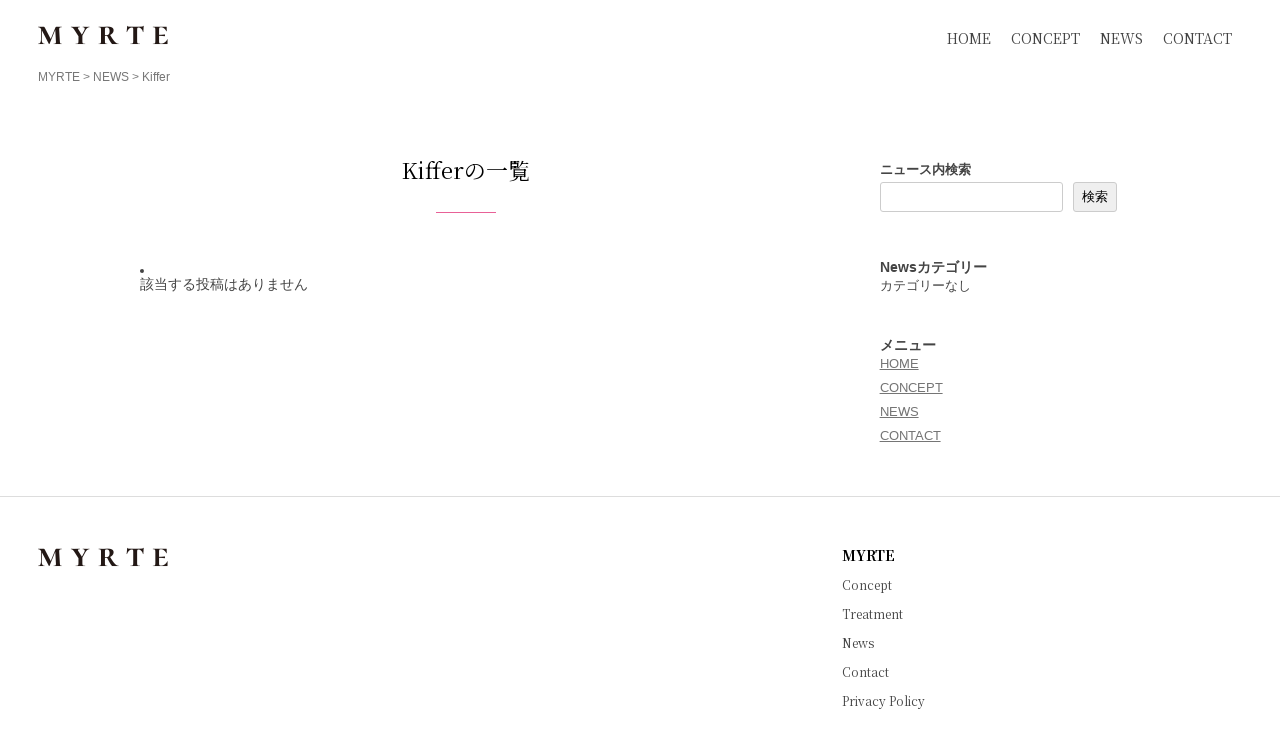

--- FILE ---
content_type: text/html; charset=UTF-8
request_url: https://www.myrte.me/category/news/kiffer/
body_size: 35774
content:
<!DOCTYPE html>
<!--[if IE 7]>
<html class="ie ie7" lang="ja">
<![endif]-->
<!--[if IE 8]>
<html class="ie ie8" lang="ja">
<![endif]-->
<!--[if !(IE 7) & !(IE 8)]><!-->
<html lang="ja">
<!--<![endif]-->
<head>
	<meta charset="UTF-8" />
	<meta name="viewport" content="width=device-width, initial-scale=1" />
	<meta name="format-detection" content="telephone=no">
	
	<link rel="profile" href="https://gmpg.org/xfn/11" />
	<link rel="pingback" href="https://www.myrte.me/wp/xmlrpc.php">
		<!--[if lt IE 9]>
	<script src="https://www.myrte.me/wp/wp-content/themes/twentytwelve/js/html5.js?ver=3.7.0" type="text/javascript"></script>
	<![endif]-->

	<meta name='robots' content='index, follow, max-image-preview:large, max-snippet:-1, max-video-preview:-1' />

	<!-- This site is optimized with the Yoast SEO plugin v26.7 - https://yoast.com/wordpress/plugins/seo/ -->
	<title>Kiffer アーカイブ | MYRTE（ミルテ）｜アイサロン、ネイルサロンのビューティーブランド</title>
	<link rel="canonical" href="https://www.myrte.me/category/news/kiffer/" />
	<meta property="og:locale" content="ja_JP" />
	<meta property="og:type" content="article" />
	<meta property="og:title" content="Kiffer アーカイブ | MYRTE（ミルテ）｜アイサロン、ネイルサロンのビューティーブランド" />
	<meta property="og:url" content="https://www.myrte.me/category/news/kiffer/" />
	<meta property="og:site_name" content="MYRTE（ミルテ）｜アイサロン、ネイルサロンのビューティーブランド" />
	<meta name="twitter:card" content="summary_large_image" />
	<script type="application/ld+json" class="yoast-schema-graph">{"@context":"https://schema.org","@graph":[{"@type":"CollectionPage","@id":"https://www.myrte.me/category/news/kiffer/","url":"https://www.myrte.me/category/news/kiffer/","name":"Kiffer アーカイブ | MYRTE（ミルテ）｜アイサロン、ネイルサロンのビューティーブランド","isPartOf":{"@id":"https://www.myrte.me/#website"},"breadcrumb":{"@id":"https://www.myrte.me/category/news/kiffer/#breadcrumb"},"inLanguage":"ja"},{"@type":"BreadcrumbList","@id":"https://www.myrte.me/category/news/kiffer/#breadcrumb","itemListElement":[{"@type":"ListItem","position":1,"name":"ホーム","item":"https://www.myrte.me/"},{"@type":"ListItem","position":2,"name":"NEWS","item":"https://www.myrte.me/category/news/"},{"@type":"ListItem","position":3,"name":"Kiffer"}]},{"@type":"WebSite","@id":"https://www.myrte.me/#website","url":"https://www.myrte.me/","name":"MYRTE（ミルテ）｜アイサロン、ネイルサロンのビューティーブランド","description":"MYRTE（ミルテ） はお客さまの美に寄り添うアイサロンとネイルサロンを運営しています。美しいまつげ、うつくしいネイルで理想の印象に。変わりゆくライフステージに沿って、お顔の印象も指先の彩りも美しく変えていきたいもの。 その間の時間はいつでも必要不可欠で尊く、myrteはその時間も素敵に演出いたします。","publisher":{"@id":"https://www.myrte.me/#organization"},"potentialAction":[{"@type":"SearchAction","target":{"@type":"EntryPoint","urlTemplate":"https://www.myrte.me/?s={search_term_string}"},"query-input":{"@type":"PropertyValueSpecification","valueRequired":true,"valueName":"search_term_string"}}],"inLanguage":"ja"},{"@type":"Organization","@id":"https://www.myrte.me/#organization","name":"MYRTE｜ミルテ","url":"https://www.myrte.me/","logo":{"@type":"ImageObject","inLanguage":"ja","@id":"https://www.myrte.me/#/schema/logo/image/","url":"https://www.myrte.me/wp/wp-content/uploads/2022/01/kiffer_mainImg04_pc.jpg","contentUrl":"https://www.myrte.me/wp/wp-content/uploads/2022/01/kiffer_mainImg04_pc.jpg","width":1320,"height":700,"caption":"MYRTE｜ミルテ"},"image":{"@id":"https://www.myrte.me/#/schema/logo/image/"}}]}</script>
	<!-- / Yoast SEO plugin. -->


<link rel='dns-prefetch' href='//www.googletagmanager.com' />
<link rel="alternate" type="application/rss+xml" title="MYRTE（ミルテ）｜アイサロン、ネイルサロンのビューティーブランド &raquo; フィード" href="https://www.myrte.me/feed/" />
<link rel="alternate" type="application/rss+xml" title="MYRTE（ミルテ）｜アイサロン、ネイルサロンのビューティーブランド &raquo; コメントフィード" href="https://www.myrte.me/comments/feed/" />
<link rel="alternate" type="application/rss+xml" title="MYRTE（ミルテ）｜アイサロン、ネイルサロンのビューティーブランド &raquo; Kiffer カテゴリーのフィード" href="https://www.myrte.me/category/news/kiffer/feed/" />
<style id='wp-img-auto-sizes-contain-inline-css' type='text/css'>
img:is([sizes=auto i],[sizes^="auto," i]){contain-intrinsic-size:3000px 1500px}
/*# sourceURL=wp-img-auto-sizes-contain-inline-css */
</style>
<style id='wp-emoji-styles-inline-css' type='text/css'>

	img.wp-smiley, img.emoji {
		display: inline !important;
		border: none !important;
		box-shadow: none !important;
		height: 1em !important;
		width: 1em !important;
		margin: 0 0.07em !important;
		vertical-align: -0.1em !important;
		background: none !important;
		padding: 0 !important;
	}
/*# sourceURL=wp-emoji-styles-inline-css */
</style>
<link rel='stylesheet' id='wp-block-library-css' href='https://www.myrte.me/wp/wp-includes/css/dist/block-library/style.min.css?ver=6.9' type='text/css' media='all' />
<style id='wp-block-library-theme-inline-css' type='text/css'>
.wp-block-audio :where(figcaption){color:#555;font-size:13px;text-align:center}.is-dark-theme .wp-block-audio :where(figcaption){color:#ffffffa6}.wp-block-audio{margin:0 0 1em}.wp-block-code{border:1px solid #ccc;border-radius:4px;font-family:Menlo,Consolas,monaco,monospace;padding:.8em 1em}.wp-block-embed :where(figcaption){color:#555;font-size:13px;text-align:center}.is-dark-theme .wp-block-embed :where(figcaption){color:#ffffffa6}.wp-block-embed{margin:0 0 1em}.blocks-gallery-caption{color:#555;font-size:13px;text-align:center}.is-dark-theme .blocks-gallery-caption{color:#ffffffa6}:root :where(.wp-block-image figcaption){color:#555;font-size:13px;text-align:center}.is-dark-theme :root :where(.wp-block-image figcaption){color:#ffffffa6}.wp-block-image{margin:0 0 1em}.wp-block-pullquote{border-bottom:4px solid;border-top:4px solid;color:currentColor;margin-bottom:1.75em}.wp-block-pullquote :where(cite),.wp-block-pullquote :where(footer),.wp-block-pullquote__citation{color:currentColor;font-size:.8125em;font-style:normal;text-transform:uppercase}.wp-block-quote{border-left:.25em solid;margin:0 0 1.75em;padding-left:1em}.wp-block-quote cite,.wp-block-quote footer{color:currentColor;font-size:.8125em;font-style:normal;position:relative}.wp-block-quote:where(.has-text-align-right){border-left:none;border-right:.25em solid;padding-left:0;padding-right:1em}.wp-block-quote:where(.has-text-align-center){border:none;padding-left:0}.wp-block-quote.is-large,.wp-block-quote.is-style-large,.wp-block-quote:where(.is-style-plain){border:none}.wp-block-search .wp-block-search__label{font-weight:700}.wp-block-search__button{border:1px solid #ccc;padding:.375em .625em}:where(.wp-block-group.has-background){padding:1.25em 2.375em}.wp-block-separator.has-css-opacity{opacity:.4}.wp-block-separator{border:none;border-bottom:2px solid;margin-left:auto;margin-right:auto}.wp-block-separator.has-alpha-channel-opacity{opacity:1}.wp-block-separator:not(.is-style-wide):not(.is-style-dots){width:100px}.wp-block-separator.has-background:not(.is-style-dots){border-bottom:none;height:1px}.wp-block-separator.has-background:not(.is-style-wide):not(.is-style-dots){height:2px}.wp-block-table{margin:0 0 1em}.wp-block-table td,.wp-block-table th{word-break:normal}.wp-block-table :where(figcaption){color:#555;font-size:13px;text-align:center}.is-dark-theme .wp-block-table :where(figcaption){color:#ffffffa6}.wp-block-video :where(figcaption){color:#555;font-size:13px;text-align:center}.is-dark-theme .wp-block-video :where(figcaption){color:#ffffffa6}.wp-block-video{margin:0 0 1em}:root :where(.wp-block-template-part.has-background){margin-bottom:0;margin-top:0;padding:1.25em 2.375em}
/*# sourceURL=/wp-includes/css/dist/block-library/theme.min.css */
</style>
<style id='classic-theme-styles-inline-css' type='text/css'>
/*! This file is auto-generated */
.wp-block-button__link{color:#fff;background-color:#32373c;border-radius:9999px;box-shadow:none;text-decoration:none;padding:calc(.667em + 2px) calc(1.333em + 2px);font-size:1.125em}.wp-block-file__button{background:#32373c;color:#fff;text-decoration:none}
/*# sourceURL=/wp-includes/css/classic-themes.min.css */
</style>
<style id='global-styles-inline-css' type='text/css'>
:root{--wp--preset--aspect-ratio--square: 1;--wp--preset--aspect-ratio--4-3: 4/3;--wp--preset--aspect-ratio--3-4: 3/4;--wp--preset--aspect-ratio--3-2: 3/2;--wp--preset--aspect-ratio--2-3: 2/3;--wp--preset--aspect-ratio--16-9: 16/9;--wp--preset--aspect-ratio--9-16: 9/16;--wp--preset--color--black: #000000;--wp--preset--color--cyan-bluish-gray: #abb8c3;--wp--preset--color--white: #fff;--wp--preset--color--pale-pink: #f78da7;--wp--preset--color--vivid-red: #cf2e2e;--wp--preset--color--luminous-vivid-orange: #ff6900;--wp--preset--color--luminous-vivid-amber: #fcb900;--wp--preset--color--light-green-cyan: #7bdcb5;--wp--preset--color--vivid-green-cyan: #00d084;--wp--preset--color--pale-cyan-blue: #8ed1fc;--wp--preset--color--vivid-cyan-blue: #0693e3;--wp--preset--color--vivid-purple: #9b51e0;--wp--preset--color--blue: #21759b;--wp--preset--color--dark-gray: #444;--wp--preset--color--medium-gray: #9f9f9f;--wp--preset--color--light-gray: #e6e6e6;--wp--preset--gradient--vivid-cyan-blue-to-vivid-purple: linear-gradient(135deg,rgb(6,147,227) 0%,rgb(155,81,224) 100%);--wp--preset--gradient--light-green-cyan-to-vivid-green-cyan: linear-gradient(135deg,rgb(122,220,180) 0%,rgb(0,208,130) 100%);--wp--preset--gradient--luminous-vivid-amber-to-luminous-vivid-orange: linear-gradient(135deg,rgb(252,185,0) 0%,rgb(255,105,0) 100%);--wp--preset--gradient--luminous-vivid-orange-to-vivid-red: linear-gradient(135deg,rgb(255,105,0) 0%,rgb(207,46,46) 100%);--wp--preset--gradient--very-light-gray-to-cyan-bluish-gray: linear-gradient(135deg,rgb(238,238,238) 0%,rgb(169,184,195) 100%);--wp--preset--gradient--cool-to-warm-spectrum: linear-gradient(135deg,rgb(74,234,220) 0%,rgb(151,120,209) 20%,rgb(207,42,186) 40%,rgb(238,44,130) 60%,rgb(251,105,98) 80%,rgb(254,248,76) 100%);--wp--preset--gradient--blush-light-purple: linear-gradient(135deg,rgb(255,206,236) 0%,rgb(152,150,240) 100%);--wp--preset--gradient--blush-bordeaux: linear-gradient(135deg,rgb(254,205,165) 0%,rgb(254,45,45) 50%,rgb(107,0,62) 100%);--wp--preset--gradient--luminous-dusk: linear-gradient(135deg,rgb(255,203,112) 0%,rgb(199,81,192) 50%,rgb(65,88,208) 100%);--wp--preset--gradient--pale-ocean: linear-gradient(135deg,rgb(255,245,203) 0%,rgb(182,227,212) 50%,rgb(51,167,181) 100%);--wp--preset--gradient--electric-grass: linear-gradient(135deg,rgb(202,248,128) 0%,rgb(113,206,126) 100%);--wp--preset--gradient--midnight: linear-gradient(135deg,rgb(2,3,129) 0%,rgb(40,116,252) 100%);--wp--preset--font-size--small: 13px;--wp--preset--font-size--medium: 20px;--wp--preset--font-size--large: 36px;--wp--preset--font-size--x-large: 42px;--wp--preset--spacing--20: 0.44rem;--wp--preset--spacing--30: 0.67rem;--wp--preset--spacing--40: 1rem;--wp--preset--spacing--50: 1.5rem;--wp--preset--spacing--60: 2.25rem;--wp--preset--spacing--70: 3.38rem;--wp--preset--spacing--80: 5.06rem;--wp--preset--shadow--natural: 6px 6px 9px rgba(0, 0, 0, 0.2);--wp--preset--shadow--deep: 12px 12px 50px rgba(0, 0, 0, 0.4);--wp--preset--shadow--sharp: 6px 6px 0px rgba(0, 0, 0, 0.2);--wp--preset--shadow--outlined: 6px 6px 0px -3px rgb(255, 255, 255), 6px 6px rgb(0, 0, 0);--wp--preset--shadow--crisp: 6px 6px 0px rgb(0, 0, 0);}:where(.is-layout-flex){gap: 0.5em;}:where(.is-layout-grid){gap: 0.5em;}body .is-layout-flex{display: flex;}.is-layout-flex{flex-wrap: wrap;align-items: center;}.is-layout-flex > :is(*, div){margin: 0;}body .is-layout-grid{display: grid;}.is-layout-grid > :is(*, div){margin: 0;}:where(.wp-block-columns.is-layout-flex){gap: 2em;}:where(.wp-block-columns.is-layout-grid){gap: 2em;}:where(.wp-block-post-template.is-layout-flex){gap: 1.25em;}:where(.wp-block-post-template.is-layout-grid){gap: 1.25em;}.has-black-color{color: var(--wp--preset--color--black) !important;}.has-cyan-bluish-gray-color{color: var(--wp--preset--color--cyan-bluish-gray) !important;}.has-white-color{color: var(--wp--preset--color--white) !important;}.has-pale-pink-color{color: var(--wp--preset--color--pale-pink) !important;}.has-vivid-red-color{color: var(--wp--preset--color--vivid-red) !important;}.has-luminous-vivid-orange-color{color: var(--wp--preset--color--luminous-vivid-orange) !important;}.has-luminous-vivid-amber-color{color: var(--wp--preset--color--luminous-vivid-amber) !important;}.has-light-green-cyan-color{color: var(--wp--preset--color--light-green-cyan) !important;}.has-vivid-green-cyan-color{color: var(--wp--preset--color--vivid-green-cyan) !important;}.has-pale-cyan-blue-color{color: var(--wp--preset--color--pale-cyan-blue) !important;}.has-vivid-cyan-blue-color{color: var(--wp--preset--color--vivid-cyan-blue) !important;}.has-vivid-purple-color{color: var(--wp--preset--color--vivid-purple) !important;}.has-black-background-color{background-color: var(--wp--preset--color--black) !important;}.has-cyan-bluish-gray-background-color{background-color: var(--wp--preset--color--cyan-bluish-gray) !important;}.has-white-background-color{background-color: var(--wp--preset--color--white) !important;}.has-pale-pink-background-color{background-color: var(--wp--preset--color--pale-pink) !important;}.has-vivid-red-background-color{background-color: var(--wp--preset--color--vivid-red) !important;}.has-luminous-vivid-orange-background-color{background-color: var(--wp--preset--color--luminous-vivid-orange) !important;}.has-luminous-vivid-amber-background-color{background-color: var(--wp--preset--color--luminous-vivid-amber) !important;}.has-light-green-cyan-background-color{background-color: var(--wp--preset--color--light-green-cyan) !important;}.has-vivid-green-cyan-background-color{background-color: var(--wp--preset--color--vivid-green-cyan) !important;}.has-pale-cyan-blue-background-color{background-color: var(--wp--preset--color--pale-cyan-blue) !important;}.has-vivid-cyan-blue-background-color{background-color: var(--wp--preset--color--vivid-cyan-blue) !important;}.has-vivid-purple-background-color{background-color: var(--wp--preset--color--vivid-purple) !important;}.has-black-border-color{border-color: var(--wp--preset--color--black) !important;}.has-cyan-bluish-gray-border-color{border-color: var(--wp--preset--color--cyan-bluish-gray) !important;}.has-white-border-color{border-color: var(--wp--preset--color--white) !important;}.has-pale-pink-border-color{border-color: var(--wp--preset--color--pale-pink) !important;}.has-vivid-red-border-color{border-color: var(--wp--preset--color--vivid-red) !important;}.has-luminous-vivid-orange-border-color{border-color: var(--wp--preset--color--luminous-vivid-orange) !important;}.has-luminous-vivid-amber-border-color{border-color: var(--wp--preset--color--luminous-vivid-amber) !important;}.has-light-green-cyan-border-color{border-color: var(--wp--preset--color--light-green-cyan) !important;}.has-vivid-green-cyan-border-color{border-color: var(--wp--preset--color--vivid-green-cyan) !important;}.has-pale-cyan-blue-border-color{border-color: var(--wp--preset--color--pale-cyan-blue) !important;}.has-vivid-cyan-blue-border-color{border-color: var(--wp--preset--color--vivid-cyan-blue) !important;}.has-vivid-purple-border-color{border-color: var(--wp--preset--color--vivid-purple) !important;}.has-vivid-cyan-blue-to-vivid-purple-gradient-background{background: var(--wp--preset--gradient--vivid-cyan-blue-to-vivid-purple) !important;}.has-light-green-cyan-to-vivid-green-cyan-gradient-background{background: var(--wp--preset--gradient--light-green-cyan-to-vivid-green-cyan) !important;}.has-luminous-vivid-amber-to-luminous-vivid-orange-gradient-background{background: var(--wp--preset--gradient--luminous-vivid-amber-to-luminous-vivid-orange) !important;}.has-luminous-vivid-orange-to-vivid-red-gradient-background{background: var(--wp--preset--gradient--luminous-vivid-orange-to-vivid-red) !important;}.has-very-light-gray-to-cyan-bluish-gray-gradient-background{background: var(--wp--preset--gradient--very-light-gray-to-cyan-bluish-gray) !important;}.has-cool-to-warm-spectrum-gradient-background{background: var(--wp--preset--gradient--cool-to-warm-spectrum) !important;}.has-blush-light-purple-gradient-background{background: var(--wp--preset--gradient--blush-light-purple) !important;}.has-blush-bordeaux-gradient-background{background: var(--wp--preset--gradient--blush-bordeaux) !important;}.has-luminous-dusk-gradient-background{background: var(--wp--preset--gradient--luminous-dusk) !important;}.has-pale-ocean-gradient-background{background: var(--wp--preset--gradient--pale-ocean) !important;}.has-electric-grass-gradient-background{background: var(--wp--preset--gradient--electric-grass) !important;}.has-midnight-gradient-background{background: var(--wp--preset--gradient--midnight) !important;}.has-small-font-size{font-size: var(--wp--preset--font-size--small) !important;}.has-medium-font-size{font-size: var(--wp--preset--font-size--medium) !important;}.has-large-font-size{font-size: var(--wp--preset--font-size--large) !important;}.has-x-large-font-size{font-size: var(--wp--preset--font-size--x-large) !important;}
:where(.wp-block-post-template.is-layout-flex){gap: 1.25em;}:where(.wp-block-post-template.is-layout-grid){gap: 1.25em;}
:where(.wp-block-term-template.is-layout-flex){gap: 1.25em;}:where(.wp-block-term-template.is-layout-grid){gap: 1.25em;}
:where(.wp-block-columns.is-layout-flex){gap: 2em;}:where(.wp-block-columns.is-layout-grid){gap: 2em;}
:root :where(.wp-block-pullquote){font-size: 1.5em;line-height: 1.6;}
/*# sourceURL=global-styles-inline-css */
</style>
<link rel='stylesheet' id='parent-style-css' href='https://www.myrte.me/wp/wp-content/themes/twentytwelve/style.css?ver=6.9' type='text/css' media='all' />
<link rel='stylesheet' id='myrte-style-css' href='https://www.myrte.me/wp/wp-content/themes/myrte/style.css?ver=1646100651' type='text/css' media='' />
<link rel='stylesheet' id='myrte-common-css' href='https://www.myrte.me/wp/wp-content/themes/myrte/assets/css/common.css?ver=1646100651' type='text/css' media='' />
<link rel='stylesheet' id='myrte-top-css' href='https://www.myrte.me/wp/wp-content/themes/myrte/assets/css/top.css?ver=1646100651' type='text/css' media='' />
<link rel='stylesheet' id='myrte-salon-css' href='https://www.myrte.me/wp/wp-content/themes/myrte/assets/css/salon.css?ver=1646100651' type='text/css' media='' />
<link rel='stylesheet' id='myrte-slick-css' href='https://www.myrte.me/wp/wp-content/themes/myrte/assets/css/slick.css?ver=1646100651' type='text/css' media='' />
<link rel='stylesheet' id='slick-theme-css' href='https://www.myrte.me/wp/wp-content/themes/myrte/assets/css/slick-theme.css?ver=1646100651' type='text/css' media='' />
<script type="text/javascript" src="https://www.myrte.me/wp/wp-includes/js/jquery/jquery.min.js?ver=3.7.1" id="jquery-core-js"></script>
<script type="text/javascript" src="https://www.myrte.me/wp/wp-includes/js/jquery/jquery-migrate.min.js?ver=3.4.1" id="jquery-migrate-js"></script>
<script type="text/javascript" src="https://www.myrte.me/wp/wp-content/themes/twentytwelve/js/navigation.js?ver=20141205" id="twentytwelve-navigation-js" defer="defer" data-wp-strategy="defer"></script>

<!-- Site Kit によって追加された Google タグ（gtag.js）スニペット -->
<!-- Google アナリティクス スニペット (Site Kit が追加) -->
<script type="text/javascript" src="https://www.googletagmanager.com/gtag/js?id=G-EEFDZ5MXVJ" id="google_gtagjs-js" async></script>
<script type="text/javascript" id="google_gtagjs-js-after">
/* <![CDATA[ */
window.dataLayer = window.dataLayer || [];function gtag(){dataLayer.push(arguments);}
gtag("set","linker",{"domains":["www.myrte.me"]});
gtag("js", new Date());
gtag("set", "developer_id.dZTNiMT", true);
gtag("config", "G-EEFDZ5MXVJ");
//# sourceURL=google_gtagjs-js-after
/* ]]> */
</script>
<link rel="https://api.w.org/" href="https://www.myrte.me/wp-json/" /><link rel="alternate" title="JSON" type="application/json" href="https://www.myrte.me/wp-json/wp/v2/categories/6" /><meta name="generator" content="Site Kit by Google 1.170.0" /><meta name="generator" content="Elementor 3.34.1; features: additional_custom_breakpoints; settings: css_print_method-external, google_font-enabled, font_display-auto">
			<style>
				.e-con.e-parent:nth-of-type(n+4):not(.e-lazyloaded):not(.e-no-lazyload),
				.e-con.e-parent:nth-of-type(n+4):not(.e-lazyloaded):not(.e-no-lazyload) * {
					background-image: none !important;
				}
				@media screen and (max-height: 1024px) {
					.e-con.e-parent:nth-of-type(n+3):not(.e-lazyloaded):not(.e-no-lazyload),
					.e-con.e-parent:nth-of-type(n+3):not(.e-lazyloaded):not(.e-no-lazyload) * {
						background-image: none !important;
					}
				}
				@media screen and (max-height: 640px) {
					.e-con.e-parent:nth-of-type(n+2):not(.e-lazyloaded):not(.e-no-lazyload),
					.e-con.e-parent:nth-of-type(n+2):not(.e-lazyloaded):not(.e-no-lazyload) * {
						background-image: none !important;
					}
				}
			</style>
				<style type="text/css" id="twentytwelve-header-css">
			.site-header h1 a,
		.site-header h2 {
			color: #000000;
		}
		</style>
	<style type="text/css" id="custom-background-css">
body.custom-background { background-color: #ffffff; }
</style>
	<link rel="icon" href="https://www.myrte.me/wp/wp-content/uploads/2022/12/cropped-myrte_icon_sq-32x32.png" sizes="32x32" />
<link rel="icon" href="https://www.myrte.me/wp/wp-content/uploads/2022/12/cropped-myrte_icon_sq-192x192.png" sizes="192x192" />
<link rel="apple-touch-icon" href="https://www.myrte.me/wp/wp-content/uploads/2022/12/cropped-myrte_icon_sq-180x180.png" />
<meta name="msapplication-TileImage" content="https://www.myrte.me/wp/wp-content/uploads/2022/12/cropped-myrte_icon_sq-270x270.png" />
		<style type="text/css" id="wp-custom-css">
			.curriculum_cont {
	text-align:center;
}
.curriculum_arrow {
  width: 300px;
  height: 0;
	text-align:center;
  border-style: solid;
  border-right: 150px solid transparent;
  border-left: 150px solid transparent;
  border-top: 40px solid #e86197;
  border-bottom: 0;
}		</style>
			<link rel="shortcut icon" href="https://www.myrte.me/wp/wp-content/themes/myrte/assets/images/common/favicon.ico" type="image/x-icon">
	<script src="https://ajax.googleapis.com/ajax/libs/jquery/1.11.3/jquery.min.js?ver=1.11.3"></script>
	<link rel="preconnect" href="https://fonts.googleapis.com">
	<link rel="preconnect" href="https://fonts.gstatic.com" crossorigin>
	<link href="https://fonts.googleapis.com/css2?family=Noto+Serif+JP:wght@400;700&display=swap" rel="stylesheet">	

	
	<script>
	$(function() {
		var headerHeight = 120;//固定ヘッダーの高さを入れる
		$('[href^="#"]').click(function(){
		var href= $(this).attr("href");
		var target = $(href == "#" || href == "" ? 'html' : href);
		var position = target.offset().top-headerHeight; 
		$("html, body").animate({scrollTop:position}, 200, "swing");//200はスクロールの移動スピードです
		return false;
		});
	});
</script>
</head>	
<!-- スラッグの取得 -->	
	
<body data-rsssl=1 class="archive category category-kiffer category-6 custom-background wp-embed-responsive wp-theme-twentytwelve wp-child-theme-myrte custom-background-white single-author elementor-default elementor-kit-53">


	<!-- START ヘッダー -->	
	<header class="header head">
		<div class="box">
			<h1><a href="/"><img src="https://www.myrte.me/wp/wp-content/themes/myrte/assets/images/common/logo_myrte.png" alt=""></a></h1>
			<!--<a href="" class="logo_brand"><img src="assets/images/common/logo_myrte.png" alt=""></a>-->
			<div class="el_humburger">
				<span class="top"></span>
				<span class="middle"></span>
				<span class="bottom"></span>
			</div>
			<!-- START ハンバーガーメニュー -->
			<div id="uq_spNavi" class="uq_spNavi">
				<div class="uq_spNavi_screen">
					<nav class="navigation noto">
					<ul id="menu-headermenu" class=""><li id="menu-item-439" class="menu-item menu-item-type-custom menu-item-object-custom menu-item-439"><a href="/">HOME</a></li>
<li id="menu-item-440" class="menu-item menu-item-type-post_type menu-item-object-page menu-item-440"><a href="https://www.myrte.me/concept/">CONCEPT</a></li>
<li id="menu-item-43" class="menu-item menu-item-type-custom menu-item-object-custom menu-item-43"><a href="https://www.myrte.me/news">NEWS</a></li>
<li id="menu-item-964" class="menu-item menu-item-type-post_type menu-item-object-page menu-item-964"><a href="https://www.myrte.me/contact/">CONTACT</a></li>
</ul>					</nav>
				</div>
			</div>
			<!-- //END ハンバーガーメニュー -->
		</div>
	</header>
	<!-- //END ヘッダー -->

	
	<!-- START パンくず -->
	<div class="breadcrumbs" typeof="BreadcrumbList" vocab="https://schema.org/">
		<span property="itemListElement" typeof="ListItem"><a property="item" typeof="WebPage" title="Go to MYRTE（ミルテ）｜アイサロン、ネイルサロンのビューティーブランド." href="https://www.myrte.me" class="home" ><span property="name">MYRTE</span></a><meta property="position" content="1"></span> &gt; <span property="itemListElement" typeof="ListItem"><a property="item" typeof="WebPage" title="Go to the NEWS カテゴリー archives." href="https://www.myrte.me/category/news/" class="taxonomy category" ><span property="name">NEWS</span></a><meta property="position" content="2"></span> &gt; <span property="itemListElement" typeof="ListItem"><span property="name" class="archive taxonomy category current-item">Kiffer</span><meta property="url" content="https://www.myrte.me/category/news/kiffer/"><meta property="position" content="3"></span>	</div>
	<!-- //END パンくず -->		


<div id="page">
	<div id="main">
<div class="full_width">
	<section id="primary" class="site-content">
		<div id="content" role="main">

		<div class="ttl">
			<h2 class="noto">Kifferの一覧</h2>
			<div class="line pink"></div>
		</div>

	
<li>
	<p>該当する投稿はありません</p>
</li>


		</div><!-- #content -->
	</section><!-- #primary -->

			<div id="secondary" class="widget-area" role="complementary">
			<aside id="block-2" class="widget widget_block widget_search"><form role="search" method="get" action="https://www.myrte.me/" class="wp-block-search__button-outside wp-block-search__text-button wp-block-search"    ><label class="wp-block-search__label" for="wp-block-search__input-1" >ニュース内検索</label><div class="wp-block-search__inside-wrapper" ><input class="wp-block-search__input" id="wp-block-search__input-1" placeholder="" value="" type="search" name="s" required /><button aria-label="検索" class="wp-block-search__button wp-element-button" type="submit" >検索</button></div></form></aside><aside id="block-9" class="widget widget_block">
<div class="wp-block-group"><div class="wp-block-group__inner-container is-layout-flow wp-block-group-is-layout-flow">
<h2 class="wp-block-heading" id="newsカテゴリー">Newsカテゴリー</h2>



<div class="wp-block-group"><div class="wp-block-group__inner-container is-layout-flow wp-block-group-is-layout-flow"><ul class="wp-block-categories-list wp-block-categories"><li class="cat-item-none">カテゴリーなし</li></ul>


<div style="height:40px" aria-hidden="true" class="wp-block-spacer"></div>


<div class="widget widget_nav_menu"><h2 class="widgettitle">メニュー</h2><div class="menu-headermenu-container"><ul id="menu-headermenu-1" class="menu"><li class="menu-item menu-item-type-custom menu-item-object-custom menu-item-439"><a href="/">HOME</a></li>
<li class="menu-item menu-item-type-post_type menu-item-object-page menu-item-440"><a href="https://www.myrte.me/concept/">CONCEPT</a></li>
<li class="menu-item menu-item-type-custom menu-item-object-custom menu-item-43"><a href="https://www.myrte.me/news">NEWS</a></li>
<li class="menu-item menu-item-type-post_type menu-item-object-page menu-item-964"><a href="https://www.myrte.me/contact/">CONTACT</a></li>
</ul></div></div></div></div>
</div></div>
</aside>		</div><!-- #secondary -->
	</div>

	</div><!-- #main .wrapper -->

<!-- START FOOTER -->
<footer class="bdr-t">
	<div class="box">
		<div class="leftside">
			<a href="/" class="logo"><img src="https://www.myrte.me/wp/wp-content/themes/myrte/assets/images/common/logo_myrte.png" alt=""></a>
			<!--<ul>
				<li><a href=""><img src="https://www.myrte.me/wp/wp-content/themes/myrte/assets/images/common/icon_fb01.png" alt=""></a></li>
				<li><a href=""><img src="https://www.myrte.me/wp/wp-content/themes/myrte/assets/images/common/icon_insta01.png" alt=""></a></li>
				<li><a href=""><img src="https://www.myrte.me/wp/wp-content/themes/myrte/assets/images/common/icon_line01.png" alt=""></a></li>
				<li><a href=""><img src="https://www.myrte.me/wp/wp-content/themes/myrte/assets/images/common/icon_bt01.png" alt=""></a></li>
			</ul>-->
		</div>
		<div class="rightside noto">
			<ul>
				<li>
					<div id="block-7" class="widget_block"><!--
<h4>Salon</h4>
<ul>
<li><a href="/grandjete1119/">- grand jete | 押上</a></li>
<li><a href="/amuser/">- amuser | 本所吾妻橋</a></li>
<li><a href="/parfait/">- parfait | 清澄白河</a></li>
<li><a href="/ami/">- AMI | 錦糸町</a></li>
</ul>
--></div>				</li>
				<li>
					<div id="block-8" class="widget_block"><h4>MYRTE</h4>
<ul>
<li><a href="/concept/">Concept</a></li>
<li><a href="/treatment/">Treatment</a></li>
<li><a href="/news/">News</a></li>
<p><!--
<li><a href="/school/">School</a></li>
</p>
<li><a href="/recruit/">Recruit</a></li>
<p>
<li><a href="/company/">Company</a></li>
--></p>
<li><a href="/contact/">Contact</a></li>
<li><a href="/privacy-policy/">Privacy Policy</a></li>
</ul></div>				</li>
			</ul>
		</div>
	</div>
	<p class="copyright noto">Copyright (C) 2021 Myrte inc. All Rights Reserved.</p>
</footer>
<!-- //END FOOTER -->

</div><!-- #page -->

<script type="speculationrules">
{"prefetch":[{"source":"document","where":{"and":[{"href_matches":"/*"},{"not":{"href_matches":["/wp/wp-*.php","/wp/wp-admin/*","/wp/wp-content/uploads/*","/wp/wp-content/*","/wp/wp-content/plugins/*","/wp/wp-content/themes/myrte/*","/wp/wp-content/themes/twentytwelve/*","/*\\?(.+)"]}},{"not":{"selector_matches":"a[rel~=\"nofollow\"]"}},{"not":{"selector_matches":".no-prefetch, .no-prefetch a"}}]},"eagerness":"conservative"}]}
</script>
			<script>
				const lazyloadRunObserver = () => {
					const lazyloadBackgrounds = document.querySelectorAll( `.e-con.e-parent:not(.e-lazyloaded)` );
					const lazyloadBackgroundObserver = new IntersectionObserver( ( entries ) => {
						entries.forEach( ( entry ) => {
							if ( entry.isIntersecting ) {
								let lazyloadBackground = entry.target;
								if( lazyloadBackground ) {
									lazyloadBackground.classList.add( 'e-lazyloaded' );
								}
								lazyloadBackgroundObserver.unobserve( entry.target );
							}
						});
					}, { rootMargin: '200px 0px 200px 0px' } );
					lazyloadBackgrounds.forEach( ( lazyloadBackground ) => {
						lazyloadBackgroundObserver.observe( lazyloadBackground );
					} );
				};
				const events = [
					'DOMContentLoaded',
					'elementor/lazyload/observe',
				];
				events.forEach( ( event ) => {
					document.addEventListener( event, lazyloadRunObserver );
				} );
			</script>
			<script type="text/javascript" src="https://www.myrte.me/wp/wp-content/themes/myrte/assets/js/common.js?ver=0.0.1" id="myrte-js"></script>
<script type="text/javascript" src="https://www.myrte.me/wp/wp-content/themes/myrte/assets/js/slick.min.js?ver=1.6.0" id="slick.min-js"></script>
<script type="text/javascript" src="https://www.myrte.me/wp/wp-content/themes/myrte/assets/js/slick_custom.js?ver=1.0.4" id="slick_custom-js"></script>
<script id="wp-emoji-settings" type="application/json">
{"baseUrl":"https://s.w.org/images/core/emoji/17.0.2/72x72/","ext":".png","svgUrl":"https://s.w.org/images/core/emoji/17.0.2/svg/","svgExt":".svg","source":{"concatemoji":"https://www.myrte.me/wp/wp-includes/js/wp-emoji-release.min.js?ver=6.9"}}
</script>
<script type="module">
/* <![CDATA[ */
/*! This file is auto-generated */
const a=JSON.parse(document.getElementById("wp-emoji-settings").textContent),o=(window._wpemojiSettings=a,"wpEmojiSettingsSupports"),s=["flag","emoji"];function i(e){try{var t={supportTests:e,timestamp:(new Date).valueOf()};sessionStorage.setItem(o,JSON.stringify(t))}catch(e){}}function c(e,t,n){e.clearRect(0,0,e.canvas.width,e.canvas.height),e.fillText(t,0,0);t=new Uint32Array(e.getImageData(0,0,e.canvas.width,e.canvas.height).data);e.clearRect(0,0,e.canvas.width,e.canvas.height),e.fillText(n,0,0);const a=new Uint32Array(e.getImageData(0,0,e.canvas.width,e.canvas.height).data);return t.every((e,t)=>e===a[t])}function p(e,t){e.clearRect(0,0,e.canvas.width,e.canvas.height),e.fillText(t,0,0);var n=e.getImageData(16,16,1,1);for(let e=0;e<n.data.length;e++)if(0!==n.data[e])return!1;return!0}function u(e,t,n,a){switch(t){case"flag":return n(e,"\ud83c\udff3\ufe0f\u200d\u26a7\ufe0f","\ud83c\udff3\ufe0f\u200b\u26a7\ufe0f")?!1:!n(e,"\ud83c\udde8\ud83c\uddf6","\ud83c\udde8\u200b\ud83c\uddf6")&&!n(e,"\ud83c\udff4\udb40\udc67\udb40\udc62\udb40\udc65\udb40\udc6e\udb40\udc67\udb40\udc7f","\ud83c\udff4\u200b\udb40\udc67\u200b\udb40\udc62\u200b\udb40\udc65\u200b\udb40\udc6e\u200b\udb40\udc67\u200b\udb40\udc7f");case"emoji":return!a(e,"\ud83e\u1fac8")}return!1}function f(e,t,n,a){let r;const o=(r="undefined"!=typeof WorkerGlobalScope&&self instanceof WorkerGlobalScope?new OffscreenCanvas(300,150):document.createElement("canvas")).getContext("2d",{willReadFrequently:!0}),s=(o.textBaseline="top",o.font="600 32px Arial",{});return e.forEach(e=>{s[e]=t(o,e,n,a)}),s}function r(e){var t=document.createElement("script");t.src=e,t.defer=!0,document.head.appendChild(t)}a.supports={everything:!0,everythingExceptFlag:!0},new Promise(t=>{let n=function(){try{var e=JSON.parse(sessionStorage.getItem(o));if("object"==typeof e&&"number"==typeof e.timestamp&&(new Date).valueOf()<e.timestamp+604800&&"object"==typeof e.supportTests)return e.supportTests}catch(e){}return null}();if(!n){if("undefined"!=typeof Worker&&"undefined"!=typeof OffscreenCanvas&&"undefined"!=typeof URL&&URL.createObjectURL&&"undefined"!=typeof Blob)try{var e="postMessage("+f.toString()+"("+[JSON.stringify(s),u.toString(),c.toString(),p.toString()].join(",")+"));",a=new Blob([e],{type:"text/javascript"});const r=new Worker(URL.createObjectURL(a),{name:"wpTestEmojiSupports"});return void(r.onmessage=e=>{i(n=e.data),r.terminate(),t(n)})}catch(e){}i(n=f(s,u,c,p))}t(n)}).then(e=>{for(const n in e)a.supports[n]=e[n],a.supports.everything=a.supports.everything&&a.supports[n],"flag"!==n&&(a.supports.everythingExceptFlag=a.supports.everythingExceptFlag&&a.supports[n]);var t;a.supports.everythingExceptFlag=a.supports.everythingExceptFlag&&!a.supports.flag,a.supports.everything||((t=a.source||{}).concatemoji?r(t.concatemoji):t.wpemoji&&t.twemoji&&(r(t.twemoji),r(t.wpemoji)))});
//# sourceURL=https://www.myrte.me/wp/wp-includes/js/wp-emoji-loader.min.js
/* ]]> */
</script>
</body>
</html>


--- FILE ---
content_type: text/css
request_url: https://www.myrte.me/wp/wp-content/themes/myrte/style.css?ver=1646100651
body_size: 163
content:
/*
Theme Name:myrte
Theme URI:https://www.myrte.me/
Description:myrteのデザインテーマです。
Template: twentytwelve
Author:
Author URI:
Version:0.0.85
*/

--- FILE ---
content_type: text/css
request_url: https://www.myrte.me/wp/wp-content/themes/myrte/assets/css/common.css?ver=1646100651
body_size: 33211
content:
@charset "utf-8";
/* ============================================
	ページ共通
============================================ */
*{
	margin:0px;
	padding:0px;
	outline:none;
	box-sizing:border-box;
}
a:focus, *:focus { 
	outline:none; 
}

a{
	color: #444444;
}

a:hover{
	color: #cc4d84;
	text-decoration: underline;
}

body{
	padding:0px;
	margin:0px;
	font-family:"Hiragino Kaku Gothic ProN", "Hiragino Sans", Meiryo, sans-serif;
	background-color: #FFF;
}
html{
	scroll-behavior: smooth;
}
img{
	border:0px;
	margin:0px;
	padding:0px;
	vertical-align:bottom;
	display:block;
	height:auto;
}
.noto{
	font-family:'Noto Serif JP', serif;
}
.pc{
	display:block !important;
}
.sp{
	display:none !important;
}
.is-eventNone {
	pointer-events: none;
}
#top, #l01, #l02, #l03, #l04, #l05, #S01, #S04{
	position: absolute;
	left: 0px;
}
#top, #l01{
	top: -90px;
}
#l02, #l03, #l04, #l05{
	top: -40px;
}
#S01{
	top: -20px;
}
#S04{
	top: -40px;
}

.pdg-t-b{
	padding-top: 100px;
	padding-bottom: 50px;
}
.pdg-t-b00{
	padding-top: 100px;
	padding-bottom: 0px;
}
.pdg-t00-b{
	padding-top: 0px;
	padding-bottom: 100px;
}
.bdr-t{
	border-top: 1px solid #dddddd;
}
.bdr-b{
	border-bottom: 1px solid #dddddd;
}

.anchor-item {
	scroll-margin-top: 100px;
}

/* ============================================
	header
============================================ */
header{
	width:100%;
	position: fixed;
	top:0px;
	z-index: 3;
	background-color: #ffffff;
	transition:all .5s ease;
}
header .box{
	max-width: 1400px;
	width: 100%;
	height: 70px;
	position: relative;
	padding:0px 40px 0px 40px;
	margin:0px auto 0px auto;
}
header .box:after{
	content: ".";
	display:block;
	visibility:hidden;
	height:0px;
	font-size:0em;
	line-height:0;
	clear:both;
}
header h1 a{
	display: block;
	/*width:130px;*/
	height: 20px;
	padding:0px;
	margin:25px 0px 0px 0px;
	transition:all .2s ease;
	float: left;
}

header h1 a.logo_salon{
	/*width:200px !important;*/
	height: 40px;
	margin: 14px 0px 0px 2px !important;
}

header h1 a img{
	/*width:100%;*/
	height: 100%;
}

header a.logo_brand{
	display: block;
	width:70px;
	padding:0px;
	margin:40px 0px 0px 20px;
	transition:all .2s ease;
	float: left;
}
header a.logo_brand img{
	width:100%;
}


/* ============================================
	スクロール時にヘッダ変更
============================================ */
header.change-color {
	box-shadow: 0 0px 5px 0 rgba(0, 0, 0, .15);
}
header.change-color .box{
	height: 70px;
}
header.change-color h1 a{
	/*width:114px;*/
	/*margin:18px 0px 0px 0px;*/
}
header.change-color h1 a.logo_salon{
	/*width:80px !important;*/
	height: 40px;
	margin: 14px 0px 0px 2px !important;
}
header.change-color a.logo_brand{
	width:55px;
	margin:30px 0px 0px 20px;
}
header.change-color .navigation ul li a{
	/*margin:0px 0px 0px 0px;*/
}

/* ============================================
	ぱんくず
============================================ */
.breadcrumbs {
    margin: 70px auto 0px auto;
    max-width: 1400px;
    font-size: 12px;
    line-height: 14px;
    color: #777777;
	padding: 0px 40px 0px 40px;
}
.breadcrumbs a {
    color: #777777;
    text-decoration: none;
}

/* ============================================
	ナビゲーション中身
============================================ */
/*ハンバーガーボタン*/
.el_humburger {
	display: none;
}
.uq_spNavi {
	display: block;
	float: right;
	width: auto;
}
.uq_spNavi.js_appear {
	position:relative;
}
.navigation{
	width: 100%;
	margin: 0px auto 0px auto;
	padding: 0px 0px 0px 0px;
	float: left;
}
.navigation ul{
	display: block;
	width:auto;
	margin:0px 0px 0px 0px;
	padding:0px;
	list-style:none;
	float: left;
}
.navigation ul:after{
	content: ".";
	display:block;
	visibility:hidden;
	height:0px;
	font-size:0em;
	line-height:0;
	clear:both;
}
.navigation ul li{
	position: relative;
	display:block;
	width:auto;
	float:left;
	margin:0px 0px 0px 0px;
}
.navigation ul li a{
	display:block;
    padding: 30px 10px 24px 10px;
	margin:0px 0px 0px 0px;
	text-decoration: none;
	transition:all .2s ease;
	font-size: 14px;
	line-height: 16px;
	color: #444444;
	text-align: center;
	width: 100%;
}
.navigation ul li a:hover{
	color: #e86197;
}
.navigation ul li a.myrte{
	margin:30px 0px 0px 20px;
	padding: 0px 0px 0px 20px;
	border-left: 1px solid #cccccc;
}
.navigation ul li a.myrte img{
	width: 80px;
	padding-top: 2px;
}
/*== アコーディオン　PC時はマウスオーバー ==*/
.navigation ul li .acd-content{
    display: none;
}
.navigation ul li:hover .acd-content{
    display: block;
	position: absolute;
	top:0px;
	left: 0;
	padding: 25px 0px 0px 0px;
	margin: 45px 0px 0px 0px;
}
header.change-color .navigation ul li:hover .acd-content{
	top:0px;
	margin: 45px 0px 0px 0px;
	padding: 25px 0px 0px 0px;
}
.acd-check{
    display: none;
}
.acd-content a{
	display:block;
	height:auto !important;
	padding: 17px 20px 15px 20px !important;
	margin:0px 0px 0px 0px !important;
	font-size:14px;
	line-height:16px;
	color:#575554;
	text-decoration: none;
	transition:all .2s ease;
	width:200px !important;
	border-bottom: 1px solid #f1f1f1;
	background-color: #ffffff;
	text-align: left !important;
}
.acd-content a:hover{
	color:#9A803D;
}
/* ============================================
	タイトル
============================================ */
.ttl{
	position: relative;
	width: 100%;
	margin: 0px auto 50px auto;
	padding:0px;
}
.ttl h2{
	display: block;
	margin: 0px auto 30px auto;
	padding:0px 0px 0px 0px;
	font-size:22px;
	line-height:24px;
	color: #000000;
	text-align: center;
	font-weight: 400;
}
.ttl .line{
	display: block;
	width: 60px;
	height: 1px;
	margin: 0px auto 0px auto;
	padding:0px 0px 0px 0px;
}
.ttl .pink{
	background-color: #e86197;
}
.ttl .kiffer{
	background-color: #306095;
}
.ttl .grandjete1119{
	background-color: #006d69;
}
.ttl .amuser{
	background-color: #93674b;
}
.ttl .parfait{
	background-color: #d7c406;
}
.ttl .ami{
	background-color: #a8973a;
}

/* ============================================
	フッター
============================================ */
footer{
	width:100%;
	padding: 50px 0px 0px 0px;
}
footer .box{
	max-width: 1400px;
	width: 100%;
	padding:0px 40px 0px 40px;
	margin:0px auto 50px auto;
}
footer .box:after{
	content: ".";
	display:block;
	visibility:hidden;
	height:0px;
	font-size:0em;
	line-height:0;
	clear:both;
}
footer .box .leftside{
	width:400px;
	padding:0px;
	margin:0px;
	float: left;
}
footer .box .leftside .logo{
	display: block;
	width:130px;
	padding:0px;
	margin:0px 0px 30px 0px;
}
footer .box .leftside .logo img{
	width:100%;
}
footer .box .leftside ul{
	margin:0px;
	padding:0px;
	list-style:none;
}
footer .box .leftside ul:after{
	content: ".";
	display:block;
	visibility:hidden;
	height:0px;
	font-size:0em;
	line-height:0;
	clear:both;
}
footer .box .leftside ul li{
	display:block;
	float: left;
	margin: 0px 5px 0px 0px;
}
footer .box .leftside ul li a{
	display: block;
	width: 28px;
}
footer .box .leftside ul li a img{
	width:100%;
	transition:all .2s ease;
	opacity: .8;
	border: 1px solid #999999;
	-webkit-border-radius:100px 100px 100px 100px;
    -moz-border-radius:100px 100px 100px 100px;
    border-radius:100px 100px 100px 100px;
}
footer .box .leftside ul li a:hover img{
	opacity:1;
}
footer .box .rightside{
	padding:0px;
	margin:0px;
	float: right;
}
footer .box .rightside ul{
	margin:0px;
	padding:0px;
	list-style:none;
}
footer .box .rightside ul:after{
	content: ".";
	display:block;
	visibility:hidden;
	height:0px;
	font-size:0em;
	line-height:0;
	clear:both;
}
footer .box .rightside ul li{
	display:block;
	width: 200px;
	float: left;
	margin: 0px 0px 0px 0px;
}
footer .box .rightside ul li h4{
	display: block;
	font-size:14px;
	line-height:16px;
	color: #000000;
	margin: 0px 0px 15px 0px;
}
footer .box .rightside ul li a{
	display: block;
	transition:all .2s ease;
	font-size:12px;
	line-height:14px;	
	color: #444444;
	text-decoration: none;
	margin: 0px 0px 15px 0px;
}
footer .box .rightside ul li p{
	display: block;
	font-size:12px;
	line-height:14px;	
	color: #444444;
	margin: 0px 0px 10px 0px;
}
footer .box .rightside ul li a:hover{
	color: #cc4d84;
}
footer p.copyright{
	display:block;
	font-size:10px;
	line-height:12px;
	padding:20px 0px 20px 0px;
	margin:0px auto 0px auto;
	color:#444444;
	text-align: center;
}

/* ============================================
	INFORMATION
============================================ */
.news{
	position: relative;
}
.news .box{
	position: relative;
	max-width: 1400px;
	width: 100%;
	margin: 0px auto 0px auto;
}
.news .box.pdg-l-r{
	padding: 0px 40px 0px 40px;
}
.news .box ul{
	display: block;
	max-width: 800px;
	margin:0px auto 0px auto;
	padding:0px;
	list-style:none;
}
.news .box ul li{
	position: relative;
	display:table;
	width:100%;
	padding:20px 0px 20px 0px;
	margin:0px 0px 0px 0px;
	border-bottom: 1px solid #f1f1f1;
}
.news .box ul li:after{
	content: ".";
	display:block;
	visibility:hidden;
	height:0px;
	font-size:0em;
	line-height:0;
	clear:both;
}
.news .box ul li .date{
	display:table-cell;
	padding:0px 20px 0px 20px;
	margin:0px;
	font-weight: bold;
	font-size: 14px;
	line-height: 18px;
	width: 120px;
}
.news .box ul li .cate{
	display:table-cell;
    padding: 0px;
	margin:0px;
	color: #444444;
	font-size: 12px;
	line-height: 14px;
	width: 80px;
    text-align: center;
}
.news .box ul li .cate span{
	display:block;
    padding: 3px 0px 3px 0px;
	margin:0px;
	width:100%;
    background-color: #f1f1f1;
}
.news .box ul li .txt{
	display:table-cell;
	padding:0px 20px 0px 10px;
	margin:0px;
	color: #444444;
	font-size: 14px;
	line-height: 18px;
}
.news .box ul li a{
	color: #444444;
	text-decoration: none;
	transition:all .2s ease;
}
.news .box ul li .kiffer{
	color: #306095;
}
.news .box ul li .grandjete1119{
	color: #006d69;
}
.news .box ul li .amuser{
	color: #93674b;
}
.news .box ul li .parfait{
	color: #d7c406;
}
.news .box ul li .ami{
	color: #a8973a;
}

.news .box ul li a:hover{
	color: #cc4d84;
	text-decoration: underline;
}
.news .box ul li a.kiffer:hover{
	color: #306095;
}
.news .box ul li a.grandjete1119:hover{
	color: #006d69;
}
.news .box ul li a.amuser:hover{
	color: #93674b;
}
.news .box ul li a.parfait:hover{
	color: #d7c406;
}
.news .box ul li a.ami:hover{
	color: #a8973a;
}

/* ============================================
	STAFF
============================================ */
.staff{
	position: relative;
}
.staff .box{
	position: relative;
	max-width: 1400px;
	width: 100%;
	margin: 0px auto 0px auto;
	padding: 0px 40px 0px 40px;
}
.staff .box ul{
	max-width: 1000px;
	margin:0px auto 0px auto;
	padding:0px;
	list-style:none;
	display:-webkit-box;
	display:-moz-box;
	display:-ms-flexbox;
	display:-webkit-flex;
	display:-moz-flex;
	display:flex;
	-webkit-box-lines:multiple;
	-moz-box-lines:multiple;
	-webkit-flex-wrap:wrap;
	-moz-flex-wrap:wrap;
	-ms-flex-wrap:wrap;
	flex-wrap:wrap;
}
.staff .box ul li{
	position: relative;
	display:table;
	width:220px;
	padding:0px;
	margin:0px 40px 40px 0px;
}
.staff .box ul li:nth-child(4n){
	margin:0px 0px 40px 0px;
}
.staff .box ul li a{
	display: block;
	text-decoration: none;
	transition:all .2s ease;
}
.staff .box ul li a:hover{
	opacity: 0.8;
}
.staff .box .imgarea{
	display:flex;
	width: 100%;
	margin: 0px auto 10px auto;
	padding: 0px;
}
.staff .box .imgarea img{
	vertical-align: middle;
	width: 100%;
	margin: auto;
}
.staff .box ul li h3{
	display: block;
	margin: 0px 0px 8px 0px ;
	padding:0px;
	font-size:14px;
	line-height:18px;
	color: #000000;
}
.staff .box ul li h3 span{
	font-size:11px;
	margin: 0px 0px 0px 5px;
	font-weight: normal;
}
.staff .box ul li p{
	display: block;
	margin: 0px 0px 8px 0px;
	padding:0px;
	font-size:11px;
	line-height:13px;
	color: #444444;
	font-weight: normal;
}
.staff .box ul li p span.manager{
	color: #777777 !important;
}
.staff .box ul li p.blog_link a{
	color: #e86197 !important;
}
.staff.kiffer .box ul li p.blog_link a{
	color: #306095 !important;
}
.staff.grandjete1119 .box ul li p.blog_link a{
	color: #006d69 !important;
}
.staff.amuser .box ul li p.blog_link a{
	color: #93674b !important;
}
.staff.parfait .box ul li p.blog_link a{
	color: #d7c406 !important;
}
.staff.ami .box ul li p.blog_link a{
	color: #a8973a !important;
}

/* ============================================
	ページャー
============================================ */
.pagination {
    clear: both;
    padding: 20px 0;
    padding: 1.428571428571429rem 0;
    position: relative;
    font-size: 14px;
    font-size: 1rem;
    line-height: 14px;
    line-height: 1rem;
}
.pagination span,
.pagination a {
    margin: 2px 2px 2px 0;
    margin: 0.1428571428571429rem 0.1428571428571429rem 0.1428571428571429rem 0;
    padding: 6px 9px 5px 9px;
    padding: 0.4285714285714286rem 0.6428571428571429rem 0.3571428571428571rem 0.6428571428571429rem;
    display: block;
    float: left;
    text-decoration: none;
    width: auto;
    color: #ffffff;
    background: #464646;
}
.pagination a:hover{
    color: #ffffff;
    background: #b0c4de;
}
.pagination .current{
    padding: 6px 9px 5px 9px;
    padding: 0.4285714285714286rem 0.6428571428571429rem 0.3571428571428571rem 0.6428571428571429rem;
    color: #ffffff;
    background: #21759b;
}


/* ============================================
	追従
============================================ */
.cta_sp{
	display:none;
}


/* ============================================
	ワードプレスカスタマイズ
============================================ */
/*
div#main {
    width: 100%;
    max-width: 1000px;
    margin: 100px auto 0px auto;
}
@media screen and (max-width: 600px) {
	div#main {
	    margin: 50px 0px 0px 0px;
	}
}
*/
div#main:after {
    content: ".";
    display: block;
    visibility: hidden;
    height: 0px;
    font-size: 0em;
    line-height: 0;
    clear: both;
}

.full_width {
    margin: 50px auto 0px auto;
	width: 100%;
	max-width: 1000px;
}
@media screen and (max-width: 600px) {
	.full_width {
	    margin: 30px auto 0px auto;
	}
}
.full_width:after {
    content: ".";
    display: block;
    visibility: hidden;
    height: 0px;
    font-size: 0em;
    line-height: 0;
    clear: both;
}

.full_width > .site-content > article {
	margin: 0px 0px 0px 0px;
}
.full_width > .site-content > article > .entry-header{
	margin: 0px 0px 0px 0px;
}
.full_width > .site-content > article > .entry-header .entry-title a{
	display: block;
	text-align: center;
    margin: 10px auto 10px auto;
	font-size: 16px;
	line-height: 18px;
	color: #444444;
	transition: all .2s ease;
}
.full_width > .site-content > article > .entry-header .entry-title a:hover{
	color: #cc4d84;
}


.entry-content img, .comment-content img, .widget img, img.header-image, .author-avatar img, img.wp-post-image {
    border-radius: 0px!important;
    box-shadow: 0 0px 0px rgb(0 0 0 / 0%) !important;
}

.site-content article {
	width: 100%;
	max-width: 1000px;
	margin: 0px auto 20px auto !important;
    border-bottom: 1px solid #f1f1f1;
}

/* ============================================
	エラーページ　404 500
============================================ */
.error_ttl {
	display: block;
	text-align: center;
    margin: 0px auto 0px auto;
	font-size: 150px;
	line-height: 152px;
	color: #f1f1f1;
	font-weight: bold;
}
.error_msg {
	display: block;
	text-align: center;
    margin: 0px auto 50px auto;
	font-size: 14px;
	line-height: 16px;
	color: #444444;
}
@media screen and (max-width: 600px) {
	.error_ttl {
		font-size: 30vw;
		line-height: 30vw;
	}
	.error_msg {
		font-size: 12px;
		line-height: 16px;
	}
}
.error404, .error505{
	margin:0px auto 80px auto;
}

/* ============================================
	投稿ページ編集
============================================ */
.single_contents{
	position: relative;
}
.single_contents .box{
	position: relative;
	max-width: 1000px;
	width: 100%;
	margin: 0px auto 0px auto;
	padding: 100px 40px 0px 40px;
}
.single_contents .box h1{
	font-family:'Noto Serif JP', serif;
	font-size: 24px;
	color: #444444;
	font-weight: bold;
	border-bottom: 3px solid #dddddd;
    padding: 0px 0px 15px 0px;
}
.single_contents .box h2{
	font-family:'Noto Serif JP', serif;
	font-size: 20px;
	color: #444444;
}
.single_contents .box h3{
	font-size: 18px;
	color: #444444;
}
.single_contents .box h4{
	font-size: 16px;
	color: #444444;
}
.single_contents .box h5{
	font-size: 14px;
	color: #444444;
}
.single_contents .box h6{
	font-size: 14px;
	color: #444444;
}
.single_contents .box p{
	font-size: 14px;
}
.single_contents .box li{
	font-size: 14px;
}

.single_contents .box table {
    width:100%;
	border-collapse:collapse;
	background:#fff;
	margin-bottom:15px;
}

.single_contents .box table thead {
    border-bottom: 0px solid;
}
.single_contents .box table tfoot {
    border-top: 0px solid;
}
.single_contents .box table td{
	border:solid 1px #e1e1e1;
	padding:12px 8px;
	text-decoration:none;
}
.single_contents .box table th{
	border:solid 1px #e1e1e1;
	padding:12px 8px;
	text-decoration:none;
}

.single_contents .box figcaption {
    color: #444444;
    font-size: 12px;
    font-size: 0.857142857rem;
    line-height: 2;
    font-style: italic;
    text-align: left;
}
.single_contents .box .date{
	font-size: 12px;
	margin: 0px 0px 20px 0px;
	text-align: right;
}

/* ============================================
	固定ページ基本フォント
============================================ */
.entry-content {
	position: relative;
	max-width: 1000px;
	width: 100%;
	margin: 0px auto 0px auto;
	padding: 16px 0px 20px 0px;
}
.entry-content h1{
	font-family:'Noto Serif JP', serif;
	font-size: 24px;
	color: #444444;
	font-weight: bold;
	border-bottom: 3px solid #dddddd;
    padding: 0px 0px 15px 0px;
}
.entry-content h2{
	font-family:'Noto Serif JP', serif;
	font-size: 20px;
	color: #444444;
}
.entry-content h3{
	font-size: 18px;
	color: #444444;
}
.entry-content h4{
	font-size: 16px;
	color: #444444;
}
.entry-content h5{
	font-size: 14px;
	color: #444444;
}
.entry-content h6{
	font-size: 14px;
	color: #444444;
}
.entry-content p{
	font-size: 14px;
}
.entry-content li{
	font-size: 14px;
}

.entry-content table{
	width:100%;
	border-collapse:collapse;
	background:#fff;
	margin-bottom:15px;
	line-height: 2;
}

.entry-content table thead {
    border-bottom: 0px solid;
}
.entry-content table tfoot {
    border-top: 0px solid;
}
.entry-content table th,
.entry-content table td{
	border:solid 1px #e1e1e1;
	padding:12px 8px;
	font-size: 14px;
	font-weight: normal;
	color: #444444;
	text-decoration:none;
	text-transform: none;
}

.entry-content table th:nth-child(1) {
	width:60%;
}

.entry-content figcaption {
    color: #444444;
    font-size: 12px;
    font-size: 0.857142857rem;
    line-height: 2;
    font-style: italic;
    text-align: left;
}
.entry-content .date{
	font-size: 12px;
	margin: 0px 0px 20px 0px;
	text-align: right;
}

@media screen and (max-width: 1400px) {
/* ============================================
	header
============================================ */
header .box{
	padding:0px 3% 0px 3%;
}

/* ============================================
	ぱんくず
============================================ */
.breadcrumbs {
	padding:0px 3% 0px 3%;
}
	
/* ============================================
	フッター
============================================ */
footer .box{
	padding:0px 3% 0px 3%;
}
footer .box .leftside{
	width:30%;
}
footer .box .leftside .logo{
	width:130px;
}
footer .box .rightside ul li{
	width: 200px;
}

/* ============================================
	INFORMATION
============================================ */
.news .box.pdg-l-r{
	padding: 0px 3% 0px 3%;
}

/* ============================================
	STAFF
============================================ */
.staff .box{
	padding: 0px 3% 0px 3%;
}
.staff .box ul li{
	width:22%;
	margin:0px 4% 0px 0px;
}

}

@media screen and (max-width: 750px) {
/*ハンバーガーボタン*/
.el_humburger {
	display: block;
	width: 30px;
	height: 20px;
	padding: 0px;
	box-sizing: border-box;
	position: absolute;
	top: 0;
	bottom: 0;
	right:5%;
	z-index:100;
	margin: auto;
	transition: all .2s ease;
	cursor: pointer;
	pointer-events: auto;
	float: right;
}
.el_humburger > span {
	display: block;
	width: 30px;
	margin: 0 auto 5px;
	height: 3px;
	background: #231816;
	transition: all 0.3s ease-in-out;
}
.el_humburger > span:last-child {
	margin-bottom: 0;
}
.js_humburgerOpen .el_humburger {
	background-color: #ffffff;
}
.js_humburgerOpen .el_humburger > span {
	background: #1f2a2e;
}
.js_humburgerOpen .el_humburger > span.top {
	transform: translateY(7px) rotate(-45deg);
}
.js_humburgerOpen .el_humburger > span.middle {
	opacity: 0;
}
.js_humburgerOpen .el_humburger > span.bottom {
	transform: translateY(-10px) rotate(45deg);
}
.el_humburgerButton.el_humburgerButton__close {
	top: 2%;
	right: 2%;
}
.el_humburgerButton__close > span {
	display: block;
	width: 30px;
	margin: 0 auto;
	height: 3px;
}
.el_humburgerButton__close > span.el_humburgerLineTop {
	transform: translateY(5px) rotate(-45deg);
}
.el_humburgerButton__close > span.el_humburgerLineBottom {
	transform: translateY(-6px) rotate(45deg);
}

/* ============================================
	ナビゲーション中身
============================================ */
.uq_spNavi {
	display: none;
}
.uq_spNavi.js_appear {
	position: fixed;
	top: 0;
	left: 0;
	bottom: 0;
	right: 0;
	display: block;
	z-index: 1;
	background-color: rgba(0, 0, 0, .5);
}

.uq_spNavi_screen {
	width: 75%;
	min-width: 320px;
	position: absolute;
	top: 0;
	/*left: 0;*/
	bottom: 0;
	right: 0;
	background-color: rgba(255, 255, 255, 1);
	z-index: 0;
	margin-top: 0px;
	padding-top: 0px;
	overflow: auto;
	-webkit-overflow-scrolling: touch;
}
.js_fixed {
	overflow: hidden;
}
.navigation{
	margin: 100px auto 100px auto;
	float:none;
}
.navigation ul{
	float:none;
}
.navigation ul li{
	float:none;
	padding: 0px 20px 0px 20px;
	border-bottom: 1px solid #cccccc;
}
.navigation ul li a{
	width:100%;
	padding:22px 0px 20px 0px;
	margin:0px 0px 0px 0px;
	font-size: 12px;
	line-height: 14px;
	text-align:left;
}
.navigation ul li a.myrte{
	margin:20px 0px 20px 0px;
	padding: 0px 0px 0px 0px;
	border-left: 0px solid #cccccc;
}
.navigation ul li a.myrte img{
	width: 80px;
	padding-top: 2px;
}
/* ============================================
	スクロール時にヘッダ変更
============================================ */
header.change-color .navigation ul li a{
	padding:22px 0px 20px 0px;
	margin:0px 0px 0px 0px;
	font-size: 12px;
	line-height: 14px;
}

/*== アコーディオン　PC時はマウスオーバー ==*/
.navigation ul li .acd-content{
    display: block;
}
.navigation ul li:hover .acd-content{
    display: block;
	position:inherit;
	top:inherit;
	left:inherit;
	padding: 0px 0px 0px 0px;
	margin: 0px 0px 0px 0px;
}
header.change-color .navigation ul li:hover .acd-content{
	top:0px;
	margin: 0px 0px 0px 0px;
}
	
/*== アコーディオン　スマホ時はクリック ==*/
.acd-check{
    display: none;
}
.acd-label{
    display: block;
	position: absolute;
	top: 0px;
	right: 0;
	cursor: pointer;
}
.acd-label:after{
    content: '';
    display: block;
	width: 50px;
	height: 56px;
    position: absolute;
    right:0px;
    top:0px;
	margin: auto;
	background:url("../images/icons/icon_plus.png") no-repeat 50% 50% #f1f1f1;
	background-size:10px;
	transition:all .2s ease;
}
.acd-label:hover:after{
	background:url("../images/icons/icon_plus.png") no-repeat 50% 50% #f1f1f1;
	background-size:10px;
}
.acd-check:checked + .acd-label:after{
	background:url("../images/icons/icon_minus.png") no-repeat 50% 50%;
	background-size:10px;
}
.acd-check:checked + .acd-label:hover:after{
	background:url("../images/icons/icon_minus.png") no-repeat 50% 50% #eeeeee;
	background-size:10px;
}
.acd-content{ 
	position: relative;
	top:0px;
	left: 0;
    display: block;
    height: 0;
    opacity: 0;
    padding:0px 0px 0px 0px;
    transition: .5s;
    visibility: hidden;
}
.acd-content ul li{
	border-top: 1px solid #eeeeee !important;
	border-bottom: 0px solid #eeeeee !important;
}
.acd-check:checked + .acd-label + .acd-content{
    opacity: 1;
    padding:0px 0px 0px 0px;
    visibility: visible;
	height: auto;
}
.acd-content a{
	display:block;
	height:auto !important;
	padding: 15px 20px 15px 0px !important;
	margin:0px 0px 0px 0px;
	font-size:16px;
	line-height:18px;
	color:#575554;
	text-decoration: none;
	transition:all .2s ease;
	width: 100% !important;
	border-bottom:0px;
	border-top: 0px solid #eeeeee;
	background-color: #ffffff;
}

}

@media screen and (max-width: 600px) {
.pc{ display:none !important;}
.sp{ display:block !important;}
/* ============================================
	header
============================================ */
header .box{
	padding:0px 5% 0px 5%;
}

/* ============================================
	ぱんくず
============================================ */
.breadcrumbs {
    font-size: 10px;
    line-height: 12px;
	padding: 0px 5% 10px 5%;
}

/* ============================================
	タイトル
============================================ */
.ttl{
	margin: 0px auto 30px auto;
}
.ttl h2{
	margin: 0px auto 30px auto;
	font-size:22px;
	line-height:24px;
}
.ttl .line{
	width: 60px;
}

/* ============================================
	フッター
============================================ */
footer{
	padding: 30px 0px 0px 0px;
}
footer .box{
	padding:0px 5% 0px 5%;
	margin:0px auto 0px auto;
}
footer .box .leftside{
	width:100%;
	float: left;
}
footer .box .leftside .logo{
	width:130px;
	margin:0px 0px 20px 0px;
}
footer .box .leftside ul li a{
	width: 26px;
}
footer .box .rightside{
	float: right;
	width: 100%;
	margin: 20px 0px 0px 0px;
}
footer .box .rightside ul {
	margin: 0px 0px 20px 0px;
}
footer .box .rightside ul li{
	width: auto;
	/*float:none;*/
	margin: 0px 0px 0px 0px;
}
/*
footer .box .rightside ul li:nth-child(1){
	display: none;
}
	
footer .box .rightside ul li:nth-child(2){
	display: none;
}
*/
footer .box .rightside ul li a{
	font-size:12px;
	line-height:14px;	
	margin: 0px 20px 10px 0px;
}
footer p.copyright{
	font-size:10px;
	line-height:12px;
	padding:20px 0px 20px 0px;
	margin: 0px auto 60px auto;
}

/* ============================================
	INFORMATION
============================================ */
.news .box{
	padding: 0px 5% 0px 5%;
}
.news .box ul li{
	display:block;
	padding:20px 0px 20px 0px;
}
.news .box ul li .date{
	display:table-cell;
	padding:0px 10px 0px 0px;
	font-size: 12px;
	line-height: 14px;
	width: 80px;
}
.news .box ul li .cate{
	display:table-cell;
	font-size: 12px;
	line-height: 14px;
	width: 80px;
}
.news .box ul li .cate span{
    padding: 3px 0px 3px 0px;
}
.news .box ul li .txt{
	display:block;
	padding:10px 0px 0px 0px;
}
	
/* ============================================
	STAFF
============================================ */
.staff .box{
	padding: 0px 5% 0px 5%;
}
.staff .box ul li{
	position: relative;
	display:table;
	width:48%;
	margin:0px 4% 4% 0px;
}
.staff .box ul li:nth-child(4n){
	margin:0px 0px 4% 0px;
}
.staff .box ul li:nth-child(2n){
	margin:0px 0px 4% 0px;
}
.staff .box ul li h3{
	margin: 0px 0px 5px 0px ;
	font-size:14px;
	line-height:18px;
}
.staff .box ul li h3 span{
	font-size:12px;
}
.staff .box ul li p{
	font-size:11px;
	line-height:13px;
}
/*-- ボタンエリア --*/
.staff .box a.more{
	width:75%;
	margin:30px auto 10px auto;
	padding:20px 0px 20px 0px;
	font-size:12px;
	line-height:14px;
}

/* ============================================
	追従
============================================ */
.cta_sp{
	display:block;
	position: relative;
	width:100%;
	min-width: 100%;
	padding:0px 0px 0px 0px;
	margin:0px 0px 0px 0px;
	transition:all .3s ease;
}
.cta_sp ul{
	display: table;
	width: 100%;
	margin:0px auto 0px auto;
	padding:0px 0px 0px 0px;
	list-style:none;
}
.cta_sp ul:after{
	content: ".";
	display:block;
	visibility:hidden;
	height:0px;
	font-size:0em;
	line-height:0;
	clear:both;
}
.cta_sp ul li{
	display:table-cell;
	width:50%;
	margin:0px 0px 0px 0px;
	padding:0px 0px 0px 0px;
}
.cta_sp ul li:last-child{
	width:50%;
}
.cta_sp ul li.reserve a{
	display:block;
	width:100%;
	height: 60px;
	margin:0px 0px 0px 0px;
	padding:25px 0px 0px 0px;
	font-size:12px;
	line-height:14px;
	color: #FFFFFF;
	text-align: center;
	text-decoration: none;
	background-color: #eeeeee;
}


.cta_sp ul li.reserve a span{
	display:inline-block;
	margin:0px 0px 0px 0px;
	padding:0px 0px 0px 20px;
	background:url("../images/icons/icon_reserve-w.png") no-repeat left 50%;
	background-size:10px;
}
.cta_sp ul li.app a{
	display:block;
	width:100%;
	height: 60px;
	margin:0px 0px 0px 0px;
	padding:25px 0px 0px 0px;
	font-size:12px;
	line-height:14px;
	color: #FFFFFF;
	text-align: center;
	text-decoration: none;
	background-color: #eeeeee;
}
.cta_sp ul li.app a span{
	display:inline-block;
	margin:0px 0px 0px 0px;
	padding:0px 0px 0px 20px;
	background:url("../images/icons/icon_app-w.png") no-repeat left 50%;
	background-size:10px;
}

.cta_sp.kiffer ul li a{
	background-color: #306095;
}
.cta_sp.grandjete1119 ul li a{
	background-color: #006d69;
}
.cta_sp.amuser ul li a{
	background-color: #93674b;
}
.cta_sp.parfait ul li a{
	background-color: #d7c406;
}
.cta_sp.ami ul li a{
	background-color: #a8973a;
}
#foot_animation{
	position: fixed;
	bottom: -120px;
	left: 0px;
	z-index: 90;
}

.widget-area{
	padding: 0px 5% 0px 5%;
}

/* ============================================
	投稿ページ編集
============================================ */
.single_contents .box{
	padding: 0px 5% 0px 5%;
}	
	
}




/* ============================================
	共通ボタン
============================================ */
.common_btn > a{
	display:block;
	width:300px;
	margin:30px auto 0px auto;
	padding:20px 0px 20px 0px;
	font-size:14px;
	line-height:18px;
	color: #444444;
	text-align: center;
	text-decoration: none;
	background-color: #eeeeee;
	transition:all .2s ease;
	-webkit-border-radius:5px 5px 5px 5px;
    -moz-border-radius:5px 5px 5px 5px;
    border-radius:5px 5px 5px 5px;	
}
@media screen and (max-width: 600px) {
	.common_btn > a{
		width:200px;
		font-size:12px;
		line-height:14px;
	}	
}
.common_btn > a span{
	display:inline-block;
}
/*-- google map アイコン --*/
.common_btn > a.gmap span{
	padding:0px 0px 0px 20px;
	background:url("../images/icons/icon_map.png") no-repeat left 50%;
	background-size:15px;
}
.common_btn > a.gmap:hover span{
	background:url("../images/icons/icon_map02.png") no-repeat left 50%;
	background-size:15px;
}

/*-- オンマウスで色変え（サロン別） --*/
.common_btn > a:hover{
	color: #ffffff;
	background-color: #e86197;
}
.common_btn > a.kiffer:hover{
	background-color: #306095;
}
.common_btn > a.grandjete1119:hover{
	background-color: #006d69;
}
.common_btn > a.amuser:hover{
	background-color: #93674b;
}
.common_btn > a.parfait:hover{
	background-color: #d7c406;
}
.common_btn > a.ami:hover{
	background-color: #a8973a;
}

/* ============================================
	コンセプトページ　サロンサービス
============================================ */

.entry-content h3 .salon-kana{
	margin-left: 16px; 
    font-size: 14px;
    line-height: 13px;
}


.entry-content h3 .salon-location{
	margin-left: 16px; 
    font-size: 11px;
    line-height: 13px;
    color: #444444;
    text-align: center;
	padding: 2px 10px 2px 10px;
    border: 1px solid #666666;
	font-weight: normal;
	font-family:"Hiragino Kaku Gothic ProN", "Hiragino Sans", Meiryo, sans-serif;
}

.entry-content span.salon-service{
	display:block;
	margin: 8px 0;
	font-size: 12px;
    line-height: 13px;
    color: #e86197;
    font-weight: normal;
}


/* ============================================
	googleform
============================================ */
#googleform{
	text-align: center;
	padding-bottom: 20px;
	margin-bottom: 20px;
	max-width: 100%;
	height: auto;
}


/* ============================================
	salon colors
============================================ */
.bgcolor-kiffer{
	background-color: #306095 !important;
}
.bgcolor-grandjete1119{
	background-color: #006d69 !important;
}
.bgcolor-amuser{
	background-color: #93674b !important;
}
.bgcolor-parfait{
	background-color: #d7c406 !important;
}
.bgcolor-ami{
	background-color: #a8973a !important;
}
.bgcolor-menuheader{
	background-color: #EEEEEE !important;
}

.color-kiffer{
	color: #306095 !important;
}
.color-grandjete1119{
	color: #006d69 !important;
}
.color-amuser{
	color: #93674b !important;
}
.color-parfait{
	color: #d7c406 !important;
}
.color-ami{
	color: #a8973a !important;
}

.kiffer_menu_summary a{
	color: #000000 !important;
}
.grandjete1119_menu_summary a{
	color: #000000 !important;
}
.amuser_menu_summary a{
	color: #000000 !important;
}
.parfait_menu_summary a{
	color: #000000 !important;
}
.ami_menu_summary a{
	color: #000000 !important;
}

.kiffer_menu_summary a:hover{
	color: #306095 !important;
}
.grandjete1119_menu_summary a:hover{
	color: #006d69 !important;
}
.amuser_menu_summary a:hover{
	color: #93674b !important;
}
.parfait_menu_summary a:hover{
	color: #d7c406 !important;
}
.ami_menu_summary a:hover{
	color: #a8973a !important;
}

--- FILE ---
content_type: text/css
request_url: https://www.myrte.me/wp/wp-content/themes/myrte/assets/css/top.css?ver=1646100651
body_size: 15355
content:
@charset "utf-8";
/* ============================================
	TOP KV
============================================ */
.top_kv{
	position: relative;
}
.top_kv .box{
	max-width: 1400px;
	width: 100%;
	position: relative;
	padding:0px 40px 0px 40px;
	margin:70px auto 0px auto;
}
.top_kv .box .sliderarea{
	width:100%;
	overflow:hidden;
	padding:0px;
}
.top_kv .box .sliderarea .mod_slide{
	width:100%;
	padding:0px 0px 0px 0px;
	margin: 0px auto 0px auto;
}
.top_kv .box .sliderarea .mod_slide .mod_slide_img img{
	width:100%;
	padding:0px 0px 0px 0px;
	margin:0px auto 0px auto;
	box-sizing:inherit !important;
}

/* ============================================
	CONCEPT
============================================ */
.top_concept{
	position: relative;
}
.top_concept .box{
	position: relative;
	max-width: 1400px;
	width: 100%;
	margin: 0px auto 0px auto;
	padding: 0px 40px 0px 40px;
}
.top_concept .box h3{
	display: block;
	margin: 0px 0px 30px 0px ;
	padding:0px;
	font-size:18px;
	line-height:20px;
	color: #000000;
	text-align: center;
}
.top_concept .box p{
	display: block;
	margin: 0px auto 0px auto;
	padding: 0px 0px 0px 0px;
	font-size:14px;
	line-height:36px;
	color: #444444;
	text-align: center;
}
.top_concept .box p strong{
	color: #f26f8b;
	border-bottom: 2px solid #f26f8b;
}
.top_concept .box p span{
	font-size: 20px;
	line-height: 42px;
	color: #58c631;
	border-bottom: 2px solid #58c631;
}

/* ============================================
	SALON
============================================ */
.top_salon{
	position: relative;
}
.top_salon .box{
	position: relative;
	max-width: 1400px;
	width: 100%;
	margin: 0px auto 0px auto;
	padding: 0px 40px 0px 40px;
}
.top_salon .box ul{
	margin:0px auto 0px auto;
	padding:0px;
	list-style:none;
	display:-webkit-box;
	display:-moz-box;
	display:-ms-flexbox;
	display:-webkit-flex;
	display:-moz-flex;
	display:flex;
	-webkit-box-lines:multiple;
	-moz-box-lines:multiple;
	-webkit-flex-wrap:wrap;
	-moz-flex-wrap:wrap;
	-ms-flex-wrap:wrap;
	flex-wrap:wrap;
}
.top_salon .box ul.column2{
	max-width: 810px;
}
.top_salon .box ul.column3{
	max-width: 1240px;
}
.top_salon .box ul li{
	position: relative;
	display:table;
	padding:0px;
}
.top_salon .box ul.column2 li{
	width:380px;
	margin:0px 50px 40px 0px;
}
.top_salon .box ul.column3 li{
	width:380px;
	margin:0px 50px 40px 0px;
}
.top_salon .box ul li:nth-child(3n){
	margin:0px 0px 40px 0px;
}
.top_salon .box ul li a{
	display: block;
	text-decoration: none;
	transition:all .2s ease;
}
.top_salon .box ul li a:hover{
	opacity: 0.8;
}
.top_salon .box ul li .info{
	position: absolute;
	top: 0px;
	left: 0px;
	display: block;
	width:100%;
	padding:0px;
	margin:0px;
}
.top_salon .box ul li .info:after{
	content: ".";
	display:block;
	visibility:hidden;
	height:0px;
	font-size:0em;
	line-height:0;
	clear:both;
}
.top_salon .box ul li .info .logo{
	display:flex;
	width:100px;
	height: 100px;
	padding:0px;
	margin:auto;
	border: 1px solid #cccccc;
	background-color: #ffffff;
	float: left;
}
@media screen and (max-width: 900px) {
	.top_salon .box ul li .info .logo{
		width:8vw;
		height: 8vw;
	}
}
.top_salon .box ul li .info .logo img{
	width:100%;
	margin:auto;
}
.top_salon .box ul li .info .txt{
	display: block;
	padding:0px 0px 0px 15px;
	margin:0px;
	float: left;
	width: 60%;
}
@media screen and (max-width: 900px) {
	.top_salon .box ul li .info .txt{
		/*width: 20vw;*/
	}
}
.top_salon .box ul li .info .txt h3{
	display: block;
	margin: 0px 0px 5px 0px ;
	padding:0px;
	font-size:18px;
	line-height:20px;
	color: #000000;
}
.top_salon .box ul li .info .txt h3 span{
	display: block;
	font-size:12px;
	color: #444444;
	font-weight: 400;
	margin: 5px 0px 0px 0px;
}
.top_salon .box ul li .info .txt h4{
	display: block;
	margin: 0px 0px 0px 0px;
	padding: 0px 0px 0px 0px;
	font-size:11px;
	line-height:13px;
	color: #e86197;
	font-weight: normal;
}
.top_salon .box ul li .info .txt p{
	position: absolute;
	top: 0px;
	right: 0px;
	display: block;
	margin: 0px auto 0px auto;
	padding: 2px 10px 2px 10px;
	font-size:11px;
	line-height:13px;
	color: #444444;
	text-align: center;
	border: 1px solid #666666;
}
.top_salon .box .imgarea{
	display: block;
	width: 100%;
	margin: 80px auto 0px auto;
	padding: 0px;
}
.top_salon .box .imgarea img{
	width: 100%;
}
.top_salon .box ul li p{
	display: block;
	margin: 10px 0px 0px 0px;
	padding:4px;
	font-size:14px;
	line-height:24px;
	color: #444444;
}

/* ============================================
	SCHOOL
============================================ */
.top_school{
	position: relative;
}
.top_school .box{
	position: relative;
	max-width: 1400px;
	width: 100%;
	margin: 0px auto 0px auto;
	padding: 0px 40px 0px 40px;
}
.top_school .box ul{
	max-width: 1240px;
	margin:0px auto 0px auto;
	padding:0px;
	list-style:none;
	display:-webkit-box;
	display:-moz-box;
	display:-ms-flexbox;
	display:-webkit-flex;
	display:-moz-flex;
	display:flex;
	-webkit-box-lines:multiple;
	-moz-box-lines:multiple;
	-webkit-flex-wrap:wrap;
	-moz-flex-wrap:wrap;
	-ms-flex-wrap:wrap;
	flex-wrap:wrap;
}
.top_school .box ul li{
	position: relative;
	display:table;
	width:380px;
	padding:0px;
	margin:0px 50px 0px 0px;
}
.top_school .box ul li:last-child{
	margin:0px 0px 0px 0px;
}
.top_school .box ul li a{
	display: block;
	text-decoration: none;
	transition:all .2s ease;
}
.top_school .box ul li a:hover{
	opacity: 0.8;
}
.top_school .box .imgarea{
	display: block;
	width: 100%;
	margin: 0px auto 0px auto;
	padding: 0px;
}
.top_school .box .imgarea img{
	width: 100%;
}
.top_school .box ul li .txt{
	display: block;
	width:100%;
	padding:0px;
	margin:15px 0px 0px 0px;
}
.top_school .box ul li .txt h3{
	display: block;
	margin: 0px 0px 5px 0px ;
	padding:0px;
	font-size:14px;
	line-height:18px;
	color: #000000;
}
.top_school .box ul li .txt h4{
	display: block;
	margin: 0px 0px 0px 0px;
	padding: 0px 0px 0px 0px;
	font-size:11px;
	line-height:13px;
	color: #e86197;
}
.top_school .box ul li .txt p{
	display: block;
	margin: 10px 0px 0px 0px;
	padding:0px;
	font-size:12px;
	line-height:24px;
	color: #444444;
}



/* ============================================
	BN
============================================ */
.top_bn{
	position: relative;
}
.top_bn .box{
	position: relative;
	max-width: 1400px;
	width: 100%;
	margin: 0px auto 0px auto;
	padding: 0px 40px 0px 40px;
}
.top_bn .box ul{
	max-width: 1000px;
	margin:0px auto 50px auto;
	padding:0px;
	list-style:none;
	display:-webkit-box;
	display:-moz-box;
	display:-ms-flexbox;
	display:-webkit-flex;
	display:-moz-flex;
	display:flex;
	-webkit-box-lines:multiple;
	-moz-box-lines:multiple;
	-webkit-flex-wrap:wrap;
	-moz-flex-wrap:wrap;
	-ms-flex-wrap:wrap;
	flex-wrap:wrap;
}
.top_bn .box ul li{
	position: relative;
	width:492px;
	padding:0px;
	margin:0px 16px 16px 0px;
	display:table;
	/*text-align:center;*/
}
/*
.top_bn .box ul li > a h3 {
    padding: 0px 0px 0px 20px;
    background: url(../images/icons/icon_map.png) no-repeat left 50%;
    background-size: 15px;
}
*/

.top_bn .box ul li:nth-child(2n){
	margin:0px 0px 16px 0px;
}
.top_bn .box ul li a{
	display: block;
    padding: 16px 16px 16px 20%;
	text-decoration: none;
	transition:all .2s ease;
    font-size: 16px;
	font-family: 'Noto Serif JP', serif;
    font-weight: 500;
    line-height: 26px;
    vertical-align: middle;
    position: relative;
    overflow: hidden;
    z-index: 2;
	border: 1px solid #f1f1f1f1;
   /* -webkit-box-shadow: 0 12px 20px -20px rgb(0 0 0 / 10%);
    box-shadow: 0 12px 20px -20px rgb(0 0 0 / 10%);*/
}

.top_bn .box ul li a:before {
    display: inline-block;
    content: "";
    width: 48px;
    height: 48px;
    margin-right: 16px;
    vertical-align: middle;
}

.top_bn .box ul li a.banner-concept:before {
    background: url(../images/icons/bn-icon-concept.png) no-repeat 50% 50%;
	background-size: 48px 48px;
}
.top_bn .box ul li a.banner-treatment:before {
    background: url(../images/icons/bn-icon-treatment.png) no-repeat 50% 50%;
	background-size: 48px 48px;
}
.top_bn .box ul li a.banner-school:before {
    background: url(../images/icons/bn-icon-school.png) no-repeat 50% 50%;
	background-size: 48px 48px;
}
.top_bn .box ul li a.banner-recruit:before {
    background: url(../images/icons/bn-icon-recruit.png) no-repeat 50% 50%;
	background-size: 48px 48px;
}
/*
.top_bn .box ul li a::after {
	/*content: '';
	background-color: rgba(0,0,0,0.25);
	position: absolute;
	left: 0;
	right: 0;
	top: 0;
	bottom: 0;
	transition:all .2s ease;
}
.top_bn .box ul li a:hover::after {
	background-color: rgba(177,56,58,0);
}
.top_bn .box ul li h3{
	position:absolute;
	top:50%;
	left:50%;
	transform:translate(-50%,-50%);
	width:100%;
	margin:auto;
	padding:0px;
	font-size:18px;
	font-weight:normal;
	line-height:22px;
	color:#000000;
	z-index: 1;
	text-shadow:0px 0px 3px #000000;
}
.top_bn .box .imgarea{
	display: block;
	width: 100%;
	margin: 0px auto 0px auto;
	padding: 0px;
}
.top_bn .box .imgarea img{
	width: 100%;
}
*/
/* ============================================
	INSTAGRAM
============================================ */
.top_insta{
	position: relative;
}
.top_insta .box{
	position: relative;
	max-width: 1400px;
	width: 100%;
	margin: 0px auto 0px auto;
	padding: 0px 40px 0px 40px;
}
.top_insta .box .instagram_area{
	max-width: 1240px;
	height: 700px;
	margin:0px auto 0px auto;
	padding:0px;
	background-color: #f1f1f1;
}


/* ============================================
	応募ボタン
============================================ */
.entry_btn{
	display: block;
	margin:0px auto 30px auto;
	padding: 0px;
}
.entry_btn a.btn01{
	display:block;
	width:400px;
	height:60px;
	margin:30px auto 0px auto;
	padding:20px 0px 0px 0px;
	font-size:16px;
	line-height:18px;
	font-weight: bold;
	color:#ffffff;
	border:3px solid #ff7a04;
	background-color:#ff7a04;
	text-align:center;
	text-decoration:none;
	-webkit-border-radius:10px 10px 10px 10px;
    -moz-border-radius:10px 10px 10px 10px;
    border-radius:10px 10px 10px 10px;
	transition:all .2s ease;
}
.entry_btn a.btn01:hover{
	color:#ff7a04;
	border:3px solid #ff7a04;
	background-color:#ffffff;
}
.entry_btn div.btn01{
	display:block;
	width:400px;
	height:60px;
	margin:30px auto 0px auto;
	padding:20px 0px 0px 0px;
	font-size:16px;
	line-height:18px;
	font-weight: bold;
	color:#ffffff;
	border:3px solid #cccccc;
	background-color:#cccccc;
	text-align:center;
	text-decoration:none;
	-webkit-border-radius:10px 10px 10px 10px;
    -moz-border-radius:10px 10px 10px 10px;
    border-radius:10px 10px 10px 10px;
}

@media screen and (max-width: 1400px) {
/* ============================================
	TOP KV
============================================ */
.top_kv .box{
	padding:0px 3% 0px 3%;
}

/* ============================================
	CONCEPT
============================================ */
.top_concept .box{
	padding:0px 3% 0px 3%;
}

/* ============================================
	SALON
============================================ */
.top_salon .box{
	padding: 0px 3% 0px 3%;
}
.top_salon .box ul.column2{
	max-width: 1240px;
	padding: 0px 17% 0px 17%;
}
.top_salon .box ul.column3{
	max-width: 1240px;
}
.top_salon .box ul.column2 li{
	width:47%;
	margin:0px 6% 40px 0px;
}
.top_salon .box ul.column3 li{
	width:31%;
	margin:0px 3.5% 40px 0px;
}
.top_salon .box ul li:nth-child(3n){
	margin:0px 0px 40px 0px;
}

/* ============================================
	SCHOOL
============================================ */
.top_school .box{
	padding: 0px 3% 0px 3%;
}
.top_school .box ul li{
	width:31%;
	margin:0px 3.5% 0px 0px;
}

/* ============================================
	BN
============================================ */
.top_bn .box{
	padding: 0px 3% 0px 3%;
}
.top_bn .box ul li{
	width:49%;
	height: 88px;
	margin:0px 2% 2% 0px;
}
.top_bn .box ul li:nth-child(2n){
	margin:0px 0px 2% 0px;
}

/* ============================================
	INSTAGRAM
============================================ */
.top_insta .box{
	padding: 0px 3% 0px 3%;
}

}

@media screen and (max-width: 600px) {
/* ============================================
	TOP KV
============================================ */
.fitImg{
    position: absolute;
	top: 0;
	bottom: 0;
	right: 0;
	left: 0;
	margin: auto;
}
.top_kv{
	overflow: hidden;
	position: relative;
}
.top_kv .box{
	width: 90%;
	height: 90vh;
	margin: auto;
	padding:0px 0% 0px 0%;
	position: relative;
	z-index: 2;
}
.top_kv .box .sliderarea{
	width:100%;
	overflow:hidden;
	padding:0px;
}
.top_kv .box .sliderarea .mod_slide{
	width:100%;
	padding:0px 0px 0px 0px;
	margin: 0px auto 0px auto;
}
.top_kv .box .sliderarea .mod_slide .mod_slide_img img{
	width:auto !important;
	height: 90vh;
	object-fit: cover;
}

/* ============================================
	CONCEPT
============================================ */
.top_concept .box{
	margin: 0px auto 0px auto;
	padding: 0px 5% 0px 5%;
}
.top_concept .box h3{
	margin: 10px 0px 20px 0px ;
	font-size:16px;
	line-height:18px;
}
.top_concept .box p{
	font-size:12px;
	line-height:28px;
}

/* ============================================
	SALON
============================================ */
.top_salon .box{
	padding: 0px 5% 0px 5%;
}
.top_salon .box ul.column2{
	max-width: 100%;
	padding: 0px 0px 0px 0px;
	margin:0px 0px 0px 0px;
}
.top_salon .box ul.column3{
	max-width:100%;
	margin:0px 0px 0px 0px;
}
.top_salon .box ul.column2 li{
	width:100%;
	margin:0px 0px 20px 0px;
}
.top_salon .box ul.column3 li{
	width:100%;
	margin:0px 0px 20px 0px;
}
.top_salon .box ul li .info{
	position:relative;
	top:inherit;
	left:inherit;
}
.top_salon .box ul li .info .logo{
	display:flex;
	width:100px;
	height: 100px;
	border: 0px solid #cccccc;
	padding:0%;
}
.top_salon .box ul li .info .txt{
	padding:0px 0px 0px 5%;
}
.top_salon .box ul li .info .txt h3{
	margin: 0px 0px 5px 0px ;
	font-size:18px;
	line-height:20px;
}
.top_salon .box ul li .info .txt h3 span{
	font-size:12px;
	margin: 5px 0px 0px 0px;
}
.top_salon .box ul li .info .txt h4{
	font-size:12px;
	line-height:13px;
}
.top_salon .box ul li .info .txt p{
	position:relative;
	top:inherit;
	left:inherit;
	display: inline-block;
	padding: 3px 10px 2px 10px;
	font-size:11px;
	line-height:13px;
}
.top_salon .box .imgarea{
	display:none;
}
.top_salon .box ul li p{
	display:none;
}

/* ============================================
	SCHOOL
============================================ */
.top_school .box{
	padding: 0px 5% 0px 5%;
}
.top_school .box ul li{
	width:100%;
	margin:0px 0px 30px 0px;
}
.top_school .box ul li .txt{
	margin:15px 0px 0px 0px;
}
.top_school .box ul li .txt h3{
	margin: 0px 0px 5px 0px ;
	font-size:14px;
	line-height:18px;
}
.top_school .box ul li .txt h4{
	font-size:11px;
	line-height:13px;
}
.top_school .box ul li .txt p{
	margin: 10px 0px 0px 0px;
	font-size:12px;
	line-height:24px;
}

/* ============================================
	BN
============================================ */
.top_bn .box{
	padding: 0px 5% 0px 5%;
}
.top_bn .box ul{
	margin:0px auto 0px auto;
}
.top_bn .box ul li{
	width:100%;
	margin:0px 0px 12px 0px;
}
.top_bn .box ul li:nth-child(2n){
	margin:0px 0px 12px 0px;
}

.top_bn .box ul li a{

	display: block;
    padding: 16px 16px 16px 16px;
}


/* ============================================
	INSTAGRAM
============================================ */
.top_insta .box{
	padding: 0px 5% 0px 5%;
}

}

--- FILE ---
content_type: text/css
request_url: https://www.myrte.me/wp/wp-content/themes/myrte/assets/css/salon.css?ver=1646100651
body_size: 21170
content:
@charset "utf-8";
/* ============================================
	SALON 
============================================ */
.salon{
	position: relative;
}

.salon .box{
	max-width: 1400px;
	width: 100%;
	position: relative;
	padding:0px 40px 0px 40px;
	margin:10px auto 0px auto;
}

/* ============================================
	SALON KV
============================================ */


.salon_kv{
	position: relative;
}
.salon_kv .box{
	max-width: 1400px;
	width: 100%;
	position: relative;
	padding:0px 40px 0px 40px;
	margin:10px auto 0px auto;
}
.salon_kv .box .sliderarea{
	width:100%;
	overflow:hidden;
	padding:0px;
}
.salon_kv .box .sliderarea .mod_slide{
	width:100%;
	padding:0px 0px 0px 0px;
	margin: 0px auto 0px auto;
}
.salon_kv .box .sliderarea .mod_slide .mod_slide_img img{
	width:100%;
	padding:0px 0px 0px 0px;
	margin:0px auto 0px auto;
	box-sizing:inherit !important;
}

.salon_kv .box .sliderarea .mod_slide .mod_slide_img img{
	width:100%;
	padding:0px 0px 0px 0px;
	margin:0px auto 0px auto;
	box-sizing:inherit !important;
}

.salon_kv .box .sliderarea .mod_slide .mod_slide_img img.pc{
	display: block !important;
}
.salon_kv .box .sliderarea .mod_slide .mod_slide_img img.sp{
	display: none !important;
}

@media only screen and (max-width: 600px) {
    .salon_kv .box .sliderarea .mod_slide .mod_slide_img img.pc { display: none !important; }
    .salon_kv .box .sliderarea .mod_slide .mod_slide_img img.sp { display: block !important; }
}


/* ============================================
	information
============================================ */
.salon_info{
	position: relative;
}
.salon_info .box{
	position: relative;
	max-width: 1400px;
	width: 100%;
	margin: 0px auto 0px auto;
	padding: 48px 40px 0px 40px;
}

.salon_info .box .salon_title{
	display:block;
	max-width:1000px;
	margin:0px auto 20px auto;
	padding:0px;
}

.salon_info .box .salon_title h2{
	display:block;
	padding:0px;
	margin:0px 0px 20px 0px;
	color: #000000;
	font-weight: bold;
	font-family:'Noto Serif JP', serif;
	font-size: 24px;
	line-height: 30px;
}

.salon_info .box .salon_title h2 span.kana{
	display:inline-block;
	margin:0px 0px 0px 10px;
	font-size: 14px;
	line-height: 24px;
}

.salon_info .box .salon_title h2 span.location {
    /*position: absolute;*/
	display:inline-block;
    top: 0px;
    right: 0px;
    margin: 0px auto 0px 10px;
    padding: 2px 10px 2px 10px;
    color: #444444;
    text-align: center;
    border: 1px solid #666666;
    font-size: 11px;
	line-height: 14px;
	font-weight: normal;
	font-family:"Hiragino Kaku Gothic ProN", "Hiragino Sans", Meiryo, sans-serif;
}

.salon_info .box .salon_title .salon_content{
	display:inline-block;
	margin:24px 0px 24px 0px;
}

.salon_info .box .salon_title .salon_content p{
	display:block;
	color: #666666;
	padding: 0px 0px 0px 0px;
	margin: 0px 0px 0px 0px;
	font-size: 14px;
	line-height: 24px;
}

.salon_info .box hr{
	max-width:1000px;
	margin:16px auto 20px auto;
	border-top: 1px solid #dddddd;
}

.salon_info .box ul{
	display: table;
	width: 100%;
	max-width:1000px;
	margin:0px auto 0px auto;
	padding:0px;
	list-style:none;
}
.salon_info .box ul li{
	position: relative;
	display:table-cell;
	width:100%;
	margin:0px 0px 0px 0px;
	vertical-align: top;
}
.salon_info .box ul li:first-child{
	width:600px;
	padding:0px 50px 0px 0px;
}
.salon_info .box ul li:last-child{
	width:400px;
	padding:0px 0px 0px 0px;
}
.salon_info .box ul li h3{
	display:block;
	padding:0px;
	margin:0px 0px 40px 0px;
	color: #000000;
	font-weight: bold;
	font-size: 12px;
	line-height: 24px;
}
.salon_info .box ul li h3 span{
	display:inline-block;
	margin:0px 10px 0px 0px;
	font-size: 24px;
}
.salon_info .box ul li dl {
	display:block;
	margin: 0px 0px 0px 0px;
}
.salon_info .box ul li dl:after{
	content: ".";
	display:block;
	visibility:hidden;
	height:0px;
	font-size:0em;
	line-height:0;
	clear:both;
}
.salon_info .box ul li dl dt {
	display:block;
	width: 20%;
 	padding: 12px 0px 12px 0px;
	font-size: 14px;
	font-weight: bold;
	line-height: 18px;
	float: left;
}
.salon_info .box ul li dl dd {
	display:block;
	width: 80%;
	color: #444444;
	padding: 12px 0px 12px 0px;
	font-size: 14px;
	line-height: 18px;
	float: left;
}

.salon_info .box ul li a:hover{
	color: #ffffff;
}
/*-- KIFFER --*/
.salon_info .box ul li a.kiffer:hover{
	background-color: #306095; color: #ffffff;
}
/*-- grandjete1119 --*/
.salon_info .box ul li a.grandjete1119:hover{
	background-color: #006d69; color: #ffffff;
}
/*-- amuser --*/
.salon_info .box ul li a.amuser:hover{
	background-color: #93674b; color: #ffffff;
}
/*-- parfait --*/
.salon_info .box ul li a.parfait:hover{
	background-color: #d7c406; color: #ffffff;
}
/*-- ami --*/
.salon_info .box ul li a.ami:hover{
	background-color: #a8973a; color: #ffffff;
}


/*-- SNSエリア --*/
.salon_info .box ul li .sns{
	/*position: absolute;*/
	top: 0px;
	right: 0px;
	display:block;
	margin:0px 0px 0px 0px;
	padding:0px 0px 0px 0px;
}
.salon_info .box ul li .sns a{
	display:inline-block;
	width: 28px;
	margin:0px 0px 0px 5px;
	padding:0px 0px 0px 0px;

}
.salon_info .box ul li .sns a img{
	width: 100%;
	transition:all .2s ease;
	opacity: .8;
	border: 1px solid #999999;
	-webkit-border-radius:100px 100px 100px 100px;
    -moz-border-radius:100px 100px 100px 100px;
    border-radius:100px 100px 100px 100px;
}
.salon_info .box ul li .sns a:hover img{
	width: 100%;
	opacity: 1;
}
/*-- ボタンエリア --*/
.salon_info .box ul li .btn{
	display:block;
	margin:0px 0px 0px 0px;
	padding:50px;
	border: 1px solid #f0f0f0;
}
.salon_info .box ul li .btn a{
	display:block;
	width: 100%;
	margin:0px auto 10px auto;
	padding:20px 0px 20px 0px;
	font-size:14px;
	line-height:18px;
	color: #444444;
	text-align: center;
	text-decoration: none;
	background-color: #eeeeee;
	transition:all .2s ease;
	-webkit-border-radius:5px 5px 5px 5px;
    -moz-border-radius:5px 5px 5px 5px;
    border-radius:5px 5px 5px 5px;	
}
.salon_info .box .maparea{
	display:block;
	max-width:1000px;
	margin:40px auto 0px auto;
	padding:0px;
}
.salon_info .box .maparea p{
	display:block;
	color: #444444;
	padding: 0px 0px 0px 0px;
	margin: 0px 0px 0px 0px;
	font-size: 14px;
	line-height: 24px;
}
.salon_info .box .maparea a.gm{
	display:block;
	width:200px;
	margin:20px 0px 0px 0px;
	padding:0px 0px 0px 0px;
	font-size:14px;
	line-height:18px;
	color: #444444;
	text-align: center;
	text-decoration: none;
	background-color: #eeeeee;
	transition:all .2s ease;
	-webkit-border-radius:5px 5px 5px 5px;
    -moz-border-radius:5px 5px 5px 5px;
    border-radius:5px 5px 5px 5px;
}
.salon_info .box .maparea a.gm span{
	display:inline-block;
	margin:0px 0px 0px 0px;
	padding:13px 20px 13px 20px;
	background:url("../images/icons/icon_map.png") no-repeat left 50%;
	background-size:15px;
}

/* ============================================
	ACCESS
============================================ */

.salon_access{
	position: relative;
}
.salon_access .box{
	position: relative;
	max-width: 1400px;
	width: 100%;
	margin: 0px auto 0px auto;
	padding: 0px 40px 0px 40px;
}

.salon_access .box .maparea{
	display:block;
	max-width:1000px;
	margin:40px auto 0px auto;
	padding:0px;
}
.salon_access .box .maparea p{
	display:block;
	color: #444444;
	padding: 0px 0px 0px 0px;
	margin: 0px 0px 0px 0px;
	font-size: 14px;
	line-height: 24px;
}
.salon_access .box .maparea a.gm{
	display:block;
	width:200px;
	margin:20px 0px 0px 0px;
	padding:0px 0px 0px 0px;
	font-size:14px;
	line-height:18px;
	color: #444444;
	text-align: center;
	text-decoration: none;
	background-color: #eeeeee;
	transition:all .2s ease;
	-webkit-border-radius:5px 5px 5px 5px;
    -moz-border-radius:5px 5px 5px 5px;
    border-radius:5px 5px 5px 5px;
}
.salon_access .box .maparea a.gm span{
	display:inline-block;
	margin:0px 0px 0px 0px;
	padding:13px 20px 13px 20px;
	background:url("../images/icons/icon_map.png") no-repeat left 50%;
	background-size:15px;
}


/* ============================================
	MENU
============================================ */

.salon_menu{
	position: relative;
}
.salon_menu .box{
	position: relative;
	max-width: 1400px;
	width: 100%;
	margin: 0px auto 0px auto;
	padding: 0px 40px 0px 40px;
}

.salon_menu .box .menuarea{
	display:block;
	max-width:1000px;
	margin:40px auto 0px auto;
	padding:0px;
}
.salon_menu .box .menuarea p{
	display:block;
	color: #444444;
	padding: 0px 0px 0px 0px;
	margin: 0px 0px 0px 0px;
	font-size: 14px;
	line-height: 24px;
}
.salon_menu .box .menuarea a.menubtn{
	display:block;
	width:200px;
	margin:20px 0px 0px 0px;
	padding:0px 0px 0px 0px;
	font-size:14px;
	line-height:18px;
	color: #444444;
	text-align: center;
	text-decoration: none;
	background-color: #eeeeee;
	transition:all .2s ease;
	-webkit-border-radius:5px 5px 5px 5px;
    -moz-border-radius:5px 5px 5px 5px;
    border-radius:5px 5px 5px 5px;
}
.salon_menu .box .menuarea a.menubtn span{
	display:inline-block;
	margin:0px 0px 0px 0px;
	padding:13px 20px 13px 20px;
	/*background:url("../images/icons/icon_map.png") no-repeat left 50%;
	background-size:15px;*/
}


/* ============================================
	INSTAGRAM
============================================ */
.salon_insta{
	position: relative;
}
.salon_insta .box{
	position: relative;
	max-width: 1400px;
	width: 100%;
	margin: 0px auto 0px auto;
	padding: 0px 40px 0px 40px;
}
.salon_insta .box .instagram_area{
	max-width: 1240px;
	height: 700px;
	margin:0px auto 0px auto;
	padding:0px;
	background-color: #f1f1f1;
}

/* ============================================
	APP
============================================ */
.salon_app{
	position: relative;
	margin: 0px auto 0px auto;
}
.salon_app .box{
	position: relative;
	max-width: 1000px;
	width: 100%;
	margin: 0px auto 0px auto;
	padding: 40px 0px 50px 0px;
	border: 1px solid #dddddd;
}
@media screen and (max-width: 1000px) {
	.salon_app .box{
		width: 90%;
	}
}
.salon_app .box h2{
	display: block;
	margin: 0px auto 10px auto;
	padding:0px;
	font-size:24px;
	line-height:48px;
	font-weight: bold;
	font-family:'Noto Serif JP', serif;
	text-align: center;
}
.salon_app .box p{
	display: block;
	margin: 0px auto 30px auto;
	padding:0px;
	font-size:14px;
	line-height:36px;
	color: #444444;
	text-align: center;
}

.salon_app .box h2.kiffer{
	color: #306095;
}
.salon_app .box h2.grandjete1119{
	color: #006d69;
}
.salon_app .box h2.amuser{
	color: #93674b;
}
.salon_app .box h2.parfait{
	color: #d7c406;
}
.salon_app .box h2.ami{
	color: #a8973a;
}

.salon_app .box ul{
	display: block;
	max-width: 600px;
	width: 100%;
	margin:0px auto 0px auto;
	padding:0px;
	list-style:none;
}
.salon_app .box ul:after{
	content: ".";
	display:block;
	visibility:hidden;
	height:0px;
	font-size:0em;
	line-height:0;
	clear:both;
}
.salon_app .box ul li{
	display:block;
	width:50%;
	padding:0px;
	margin:0px auto 0px auto;
	float: left;
	text-align: center;
}
.salon_app .box ul li:last-child{
	margin:0px 0px 0px 0px;
}
.salon_app .box ul li a{
	display: block;
	margin: 6% auto 0px auto;
	padding:20px 0px 20px 0px;
	font-size:16px;
	line-height:18px;
	color: #ffffff;
	text-align: center;
	text-decoration: none;
	transition:all .2s ease;
	width: 90%;
	-webkit-border-radius:5px 5px 5px 5px;
    -moz-border-radius:5px 5px 5px 5px;
    border-radius:5px 5px 5px 5px;	
}
.salon_app .box ul li a:hover{
	opacity: 0.8;
}
.salon_app .box ul.kiffer li a{
	background-color: #306095;
}
.salon_app .box ul.grandjete1119 li a{
	background-color: #006d69;
}
.salon_app .box ul.amuser li a{
	background-color: #93674b;
}
.salon_app .box ul.parfait li a{
	background-color: #d7c406;
}
.salon_app .box ul.ami li a{
	background-color: #a8973a;
}

.salon_app .box ul li .qrarea {
    margin: auto;
    width: 100px;
}
.salon_app .box ul li .qrarea img {
    width: 100%;
}

/*----------------------------------------------------
menu　summary
----------------------------------------------------*/

.menu_summary h3 {
	font-weight: normal;
	font-family:'Noto Serif JP', serif;
	font-size: 16px;
	padding: 16px 0px 16px 0px;
	color: #000000;
}

.menu_summary table{
	width:100%;
	border-collapse:collapse;
	background:#fff;
	margin-bottom:15px;
	line-height: 2;
}
.menu_summary table th,
.menu_summary table td{
	border:solid 1px #e1e1e1;
	padding:12px 8px;
	text-transform: none;
}
.menu_summary table th{
	width:60%;
}

.menu_summary p span.primary{
	color: #cc4d84;
}

/*----------------------------------------------------
menu
----------------------------------------------------*/
#menu{
	background:#f1f1f1;
}
#menu .secInfo{
	text-align:center;
	font-size:13px;
	line-height:25px;
}
#menu .menuBlock{
	max-width:1400px;
	margin:0px auto 70px;
}
#menu .menuTxt{
	margin-bottom:20px;
	position:relative;
}
#menu .menuDiscountInfo{
	margin-top:15px;
}
#menu .menuDiscountInfo h4{
	display:inline-block;
	padding:2px 15px;
	color:#fff;
	font-size:12px;
	margin-bottom:5px;
	background-color:#79a4d3;
}
#menu .menuDiscountInfo p{
	font-weight:bold;
}
#menu h3 {
	font-size: 18px;
	font-weight: bold;
	margin-bottom: 20px !important;
	border-top: solid 3px #79a5d6;
	padding: 12px 0px 10px 15px;
	background-color: #ffffff;
	color: #444444;
}
#menu h3 span{
	font-size:10px;
	font-weight:100;
	display:inline-block;
	padding-left:5px;
	letter-spacing:0;
}
#menu table{
	width:100%;
	border-collapse:collapse;
	background:#fff;
	margin-bottom:15px;
	line-height: 2;
}
#menu table th,
#menu table td{
	border:solid 1px #e1e1e1;
	padding:15px 30px;
	text-transform: none;
}
#menu table th{
	width:300px;
}
#menu ul.menuInfo{
	list-style:outside;
	margin-left:20px;
	font-size:12px;
	line-height:20px;
}
#menu .menuBlock a.res_web{
	width:250px;
	margin:30px auto 0px auto;
	padding:13px 0 13px 5px;
	font-size:13px;
	background:#306095 url(../images/icons/arrow_right.png) 10px center no-repeat;
	background-size:5px;
	color:#fff;
	text-decoration:none;
	display:block;
	text-align:center;
}

#menu table .bgcolor_blue{ background-color:#79a5d6; color:#ffffff !important;}

.menu_nav{
	max-width:1400px;
	margin:0px auto 30px auto;
}
.menu_nav ul{
	display:block;
	width:100%;
	margin:auto;
	padding:0px 0px 0px 0px;
	list-style:none;
}
.menu_nav ul:after{
	content: ".";
	display:block;
	visibility:hidden;
	height:0.1px;
	font-size:0.1em;
	line-height:0;
	clear:both;
}
.menu_nav ul li{
	display:table;
	width:33%;
	margin:0px 0.5% 0.5% 0px;
	padding:0px 0px 0px 0px;
	float:left;
}
.menu_nav ul li:nth-child(3n){
	margin:0px 0px 0.5% 0px;
}
.menu_nav ul li a{
	display:table-cell;
	vertical-align:middle;
	width:100%;
	height:50px;
	margin:auto;
	padding:0px 10px 0px 20px;
	box-sizing:border-box;
	text-decoration:none;
	font-size:13px;
	line-height:16px;
	background:url(../images/icons/arrow_right.png) 10px center no-repeat #306095;
	background-size:5px;
	color:#ffffff;
	transition:all .2s ease;	
}
.menu_nav ul li a:hover{
	color:#ffffff;
	background:url(../images/icons/arrow_right.png) 10px center no-repeat #306095;
	background-size:5px;
	opacity: .9;
}
.menu_nav ul li a:active,.menu_nav ul li a:visited{
	color:#ffffff;
}



/* ============================================
	カテゴリー関連一覧
============================================ */
.related_list{
	width:100%;
	margin:30px auto 80px auto;
	padding:30px 30px 40px 30px;
	position: relative;
	border: 1px solid #dddddd;
}
.related_list h4{
	display: block;
	padding: 0px 0px 0px 0px;
	margin: 0px 0px 15px 0px;
	font-size: 14px!important;
	line-height: 16px;
	font-weight:normal;
	color: #444444;
}
.related_list ul{
	display: block;
	width: 100%;
	margin:auto;
	padding:0px;
	list-style:none;
}
.related_list ul:after{
	content: ".";
	display:block;
	visibility:hidden;
	height:0px;
	font-size:0em;
	line-height:0;
	clear:both;
}
.related_list ul li{
	display:block;
	width:auto;
	margin:0px 0px 15px 0px;
}
.related_list ul li:last-child{
	margin:0px 0px 0px 0px;
}
.related_list ul li a{
	display:block;
	font-size:12px;
	line-height:14px;
	color:#444444;
	text-decoration:none;
	transition:all .2s ease;
	padding: 0px 0px 0px 15px;
	background:url("../images/icons/arrow_right02.png") no-repeat left 50%;
	background-size: 5px;
}
.related_list ul li a:hover{
	color: #e86197;
	text-decoration:underline;
}
.related_list ul li p.txt{
	display:block;
	font-size:12px;
	line-height:14px;
	color:#444444;
	transition:all .2s ease;
	padding: 0px 0px 0px 15px;
	background:url("../images/icons/arrow_right02.png") no-repeat left 50%;
	background-size: 5px;
}

@media screen and (max-width: 1400px) {
/* ============================================
	SALON 
============================================ */
.salon .box{
	padding: 0px 3% 0px 3%;
}
/* ============================================
	SALON KV
============================================ */
.salon_kv .box{
	padding:0px 3% 0px 3%;
}
/* ============================================
	information
============================================ */
.salon_info .box{
	padding: 48px 3% 0px 3%;
}
.salon_info .box ul li:first-child{
	width:60%;
}
.salon_info .box ul li:last-child{
	width:40%;
}
/*-- ボタンエリア --*/
.salon_info .box ul li .btn{
	padding:10%;
}

/* ============================================
	INSTAGRAM
============================================ */
.salon_insta .box{
	padding: 0px 3% 0px 3%;
}

/* ============================================
	APP
============================================ */
.salon_app .box{
	padding: 3% 3% 3% 3%;
}
	
}

@media screen and (max-width: 600px) {
/* ============================================
	SALON 
============================================ */
.salon .box{
	padding: 48px 5% 0px 5%;
}
/* ============================================
	TOP KV
============================================ */
.fitImg{
    position: absolute;
	top: 0;
	bottom: 0;
	right: 0;
	left: 0;
	margin: auto;
}
.salon_kv{
	overflow: hidden;
	position: relative;
}
.salon_kv .box{
	width: 90%;
	height: 90vh;
	margin: auto;
	padding:0px 0% 0px 0%;
	position: relative;
	z-index: 2;
}
.salon_kv .box .sliderarea{
	width:100%;
	overflow:hidden;
	padding:0px;
}
.salon_kv .box .sliderarea .mod_slide{
	width:100%;
	padding:0px 0px 0px 0px;
	margin: 0px auto 0px auto;
}
.salon_kv .box .sliderarea .mod_slide .mod_slide_img img{
	width:auto;
	height: 90vh;
	object-fit: cover;
}

/* ============================================
	information
============================================ */
.salon_info .box{
	padding: 48px 5% 0px 5%;
}
.salon_info .box ul{
	display: block;
}
.salon_info .box ul li:first-child{
	display: block;
	width:100%;
	padding:0px 0% 0px 0px;
}
.salon_info .box ul li:last-child{
	display: block;
	width:100%;
}
.salon_info .box ul li h3{
	margin:0px 0px 30px 0px;
	font-size: 12px;
	line-height: 20px;
}
.salon_info .box ul li h3 span{
	font-size: 20px;
}
.salon_info .box ul li dl dt {
	width:100%;
 	padding: 0px 0px 5px 0px;
	font-size: 12px;
	line-height: 18px;
	font-weight: bold;
}
.salon_info .box ul li dl dd {
	width:100%;
	padding: 0px 0px 15px 0px;
	font-size: 12px;
	line-height: 18px;
}
/*-- SNSエリア --*/
.salon_info .box ul li .sns{
	position: relative;
	top:inherit;
	right:inherit;
}
.salon_info .box ul li .sns a{
	width: 28px;
	margin:0px 0px 0px 5px;
}
/*-- ボタンエリア --*/
.salon_info .box ul li .btn{
	margin:20px 0px 0px 0px;
	padding:8%;
}
.salon_info .box ul li .btn a{
	margin:0px auto 10px auto;
	padding:20px 0px 20px 0px;
	font-size:12px;
	line-height:14px;
}
.salon_info .box .maparea{
	margin:30px auto 0px auto;
}
.salon_info .box .maparea p{
	font-size: 12px;
	line-height: 24px;
}
.salon_info .box .maparea a.gm{
	width:200px;
	margin:20px 0px 0px 0px;
	font-size:12px;
	line-height:14px;
}
.salon_info .box .maparea a.gm span{
	padding:18px 20px 18px 20px;
	background:url("../images/icons/icon_map.png") no-repeat left 50%;
	background-size:15px;
}

/* ============================================
	STAFF
============================================ */
.salon_staff .box{
	padding: 0px 5% 0px 5%;
}
.salon_staff .box ul li{
	position: relative;
	display:table;
	width:48%;
	margin:0px 4% 4% 0px;
}
.salon_staff .box ul li:nth-child(4n){
	margin:0px 0px 4% 0px;
}
.salon_staff .box ul li:nth-child(2n){
	margin:0px 0px 4% 0px;
}
.salon_staff .box ul li h3{
	margin: 0px 0px 5px 0px ;
	font-size:14px;
	line-height:18px;
}
.salon_staff .box ul li h3 span{
	font-size:12px;
}
.salon_staff .box ul li p{
	font-size:11px;
	line-height:13px;
}
/*-- ボタンエリア --*/
.salon_staff .box a.more{
	width:75%;
	margin:30px auto 10px auto;
	padding:20px 0px 20px 0px;
	font-size:12px;
	line-height:14px;
}

/* ============================================
	APP
============================================ */
.salon_app{
	margin: 0px auto 0px auto;
}
.salon_app .box{
	width: 90%;
	padding: 5% 5% 5% 5%;
}
.salon_app .box h2{
	margin: 0px auto 10px auto;
	font-size:18px;
	line-height:30px;
}
.salon_app .box p{
	margin: 0px auto 20px auto;
	font-size:14px;
	line-height:28px;
}
.salon_app .box ul li{
	width:100%;
	float:none;
}
.salon_app .box ul li a{
	margin: 6% auto 0px auto;
	padding:20px 0px 20px 0px;
	font-size:12px;
	line-height:14px;
	width: 200px;
}
.salon_app .box ul li .qrarea {
	display: none;
    width: 35%;
}
	
	
	
}

--- FILE ---
content_type: text/css
request_url: https://www.myrte.me/wp/wp-content/themes/myrte/assets/css/slick-theme.css?ver=1646100651
body_size: 2468
content:
@charset 'UTF-8';
/* Slider */
.slick-loading .slick-list
{
    background: #fff url('./ajax-loader.gif') center center no-repeat;
}


/* Arrows */
.slick-prev,
.slick-next
{
    font-size: 0;
    line-height: 0;
    position: absolute;
    top: 25px;
    padding: 0;
    cursor: pointer;
    border: none;
    outline: none;
    background: transparent;
}
.slick-prev:hover,
.slick-prev:focus,
.slick-next:hover,
.slick-next:focus
{
    color: transparent;
    outline: none;
    background: transparent;
}
.slick-prev:hover:before,
.slick-prev:focus:before,
.slick-next:hover:before,
.slick-next:focus:before
{ opacity: 1;}

.slick-prev.slick-disabled:before,
.slick-next.slick-disabled:before
{ opacity: .25;}

.slick-prev:before,
.slick-next:before
{ opacity: .75; -webkit-font-smoothing: antialiased; -moz-osx-font-smoothing: grayscale;}

.slick-prev{
    left: -35px;
}

.slick-prev:before{
    content: ''; background:url(../images/icon_arrow03.png); background-size:100%; width:16px; height:30px; display:block;
}

.slick-next{
    right: -35px;
}

.slick-next:before{
    content: ''; background:url(../images/icon_arrow04.png); background-size:100%; width:16px; height:30px; display:block;
}



/* Dots */
.slick-dotted.slick-slider
{
    margin-bottom: 30px;
}

.slick-dots
{
    position: absolute;
    bottom: -25px;

    display: block;

    width: 100%;
    padding: 0;
    margin: 0;

    list-style: none;

    text-align: center;
}
.slick-dots li
{
    position: relative;

    display: inline-block;

    width: 10px;
    height: 10px;
    margin: 0 6px;
    padding: 0;

    cursor: pointer;
}
.slick-dots li button
{
    font-size: 0;
    line-height: 0;

    display: block;

    width: 10px;
    height: 10px;
    padding: 0px;

    cursor: pointer;

    color: transparent;
    border: 0;
    outline: none;
    background: transparent;
}
.slick-dots li button:hover,
.slick-dots li button:focus
{
    outline: none;
}
.slick-dots li button:hover:before,
.slick-dots li button:focus:before
{
    opacity: 1;
}
.slick-dots li button:before
{
    position: absolute;
    top: 0px;
    left: 0;

    content: '';
    text-align: center;
	
	background:url(../images/icon_dot02.png); background-size:100%; width:10px; height:10px; display:block;

    opacity: .25;
    color: black;

    -webkit-font-smoothing: antialiased;
    -moz-osx-font-smoothing: grayscale;
}
.slick-dots li.slick-active button:before
{
    opacity: .75;
    color: black;
}


--- FILE ---
content_type: application/javascript
request_url: https://www.myrte.me/wp/wp-content/themes/myrte/assets/js/common.js?ver=0.0.1
body_size: 3233
content:
//スクロールするとヘッダーサイズが変わる
'use strict'; 
jQuery(window).on('scroll', function () {
 if (jQuery('header').height() < jQuery(this).scrollTop()) { 
jQuery('header').addClass('change-color'); }
 else {
 jQuery('header').removeClass('change-color'); } });

//ハンバーガーメニュー
$(function(){
	$('.el_humburger').on('click',function(){
		spNavInout();
	});
	$('.navigation a').on('click',function(){
		spNavInout();
	});
});

//spナビ開く処理
function spNavIn(){
	$('body').removeClass('js_humburgerClose');
	$('body').addClass('js_humburgerOpen');
	$(".uq_spNavi").addClass("js_appear");
	$(".uq_spNavi").css({opacity:0});
	$(".uq_spNavi").animate({
		opacity: 1
	},300);
	scrollBlocker(true);
}

//spナビ閉じる処理
function spNavOut(){
	$(".uq_spNavi").animate({
		opacity: 0
	},300)
	$('body').removeClass('js_humburgerOpen');
	$('body').addClass('js_humburgerClose');
	setTimeout(function(){
		$(".uq_spNavi").removeClass("js_appear");
	},300);
	scrollBlocker(false);
}

//spナビ開閉処理
function spNavInout(){
	if($('body.spNavFreez').length){
		return false;
	}
	if($('body').hasClass('js_humburgerOpen')){
		spNavOut();
	} else {
		spNavIn();
	}
}

//ナビ向けスクロール無効化処理
var scrollBlockerFlag;
function scrollBlocker(flag){
	if(flag){
		scrollpos = $(window).scrollTop();
		$('body').addClass('js_fixed');
		scrollBlockerFlag = true;
	} else {
		$('body').removeClass('js_fixed');
		$(".uq_spNavi").animate({
		opacity: 1},300);
		scrollBlockerFlag = false;
	}
}



// 画像変更
$(function() {
  var $elem = $('.js-image-switch');
  var sp = '_sp.';
  var pc = '_pc.';
  var replaceWidth = 600;

  function imageSwitch() {
    var windowWidth = parseInt($(window).width());

    $elem.each(function() {
      var $this = $(this);
      if(windowWidth >= replaceWidth) {
        $this.attr('src', $this.attr('src').replace(sp, pc));

      } else {
        $this.attr('src', $this.attr('src').replace(pc, sp));
      }
    });
  }
  imageSwitch();

  var resizeTimer;
  $(window).on('resize', function() {
    clearTimeout(resizeTimer);
    resizeTimer = setTimeout(function() {
      imageSwitch();
    }, 200);
  });
});

/*スマホナビ*/
$(window).ready(function(){
if (window.matchMedia( "(max-width:600px)" ).matches) {
	/* start */
	$(function(){
		$('.splink').on('click',function(){
			$('body').removeClass('js_humburgerOpen');
			$(".uq_spNavi").animate({
				opacity: 0
			},300)
			$('body').removeClass('js_humburgerOpen');
			$('body').addClass('js_humburgerClose');
			setTimeout(function(){
				$(".uq_spNavi").removeClass("js_appear");
			},300);
			scrollBlocker(false);
		});
	});
	/* end */
}
});	

// フッターに固定 途中表示
$(function() {
	var showFlag = false;
	var topBtn = $('#foot_animation');
	topBtn.css('bottom', '-120px');
	var showFlag = false;
	//スクロールが100に達したらボタン表示
	$(window).scroll(function () {
		if ($(this).scrollTop() > 100) {
			if (showFlag == false) {
				showFlag = true;
				topBtn.stop().animate({'bottom' : '0px'}, 200);
			}
		} else {
			if (showFlag) {
				showFlag = false;
				topBtn.stop().animate({'bottom' : '-120px'}, 200);
			}
		}
	});
});

--- FILE ---
content_type: application/javascript
request_url: https://www.myrte.me/wp/wp-content/themes/myrte/assets/js/slick_custom.js?ver=1.0.4
body_size: 213
content:
$(document).on('ready', function() {
	$('.slider-media').slick({
		fade:true,
		speed:2000,
		slidesToShow: 1,
		slidesToScroll: 1,
		dots: false,
		arrows: false,
		autoplay: true,
		autoplaySpeed: 2000
	});	
});